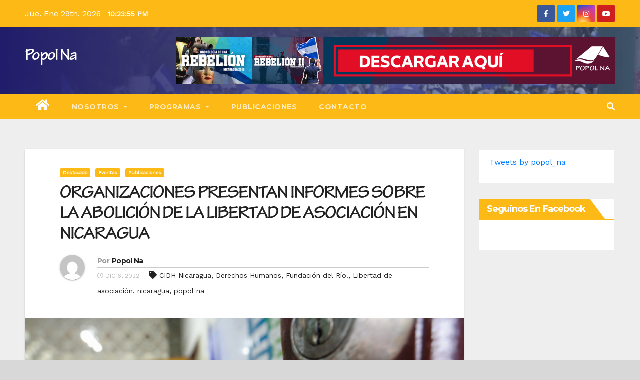

--- FILE ---
content_type: text/html; charset=UTF-8
request_url: https://popolna.org/organizaciones-presentan-informes-sobre-la-abolicion-de-la-libertad-de-asociacion-en-nicaragua/
body_size: 29181
content:
<!-- =========================
     Page Breadcrumb   
============================== -->
<!DOCTYPE html>
<html lang="es">
<head>
<meta charset="UTF-8">
<meta name="viewport" content="width=device-width, initial-scale=1">
<link rel="profile" href="http://gmpg.org/xfn/11">
<style type="text/css">/*==================== Top Bar color ====================*/
.mg-head-detail ul li ul li:hover {
	background: #fdba16;
}
.sidenav a:hover, .sidenav a:focus{
	color: #fdba16;
}
.mg-trhead .mg-head-detail .info-left li a , .mg-trhead .mg-head-detail li a i, .mg-trhead .mg-head-detail .info-right li a {
	color: #fff;
}
.mg-trhead .mg-head-detail li a i {
	color: #fdba16;
}
.mg-head-detail .info-left li span.time {
	background: #fdba16;
	color: #fff;
}
.mg-trhead .mg-head-detail .info-right li a i {
	color: #fdba16;
}
.mg-trhead.conte .mg-head-detail .mg-social li a, .mg-trhead.conte .mg-head-detail .mg-social li a i {
	color: #fff;
}
.mg-trhead.conte .mg-head-detail .mg-social li a:hover i, .mg-trhead.conte .mg-head-detail .mg-social li a i:hover {
	color: #fdba16;
}
.mg-headwidget .mg-head-detail {
	background: #fdba16;
}
.mg-head-detail .info-left li, .mg-headwidget .mg-head-detail .info-left li a , .mg-headwidget .mg-head-detail li a i, .mg-headwidget .mg-head-detail .info-right li a {
	color: #fff;
}
.mg-headwidget .mg-head-detail .info-right li a:hover, .mg-headwidget .mg-head-detail .info-right li a:focus {
	color: #fdba16;
}
.mg-headwidget .mg-head-detail li a i {
	color: #fff;
}
.mg-headwidget .mg-head-detail .info-right li a i {
	color: #fff;
}
.mg-headwidget .site-branding-text, .mg-headwidget .site-branding-text a, .site-title a, .site-description, .site-title a:hover {
	color: #fff;
}
.mg-headwidget .trans {
	background: rgba(0, 0, 0, 0.0);
}
.mg-headwidget.trans .mg-head-detail {
	background: rgba(0, 0, 0, 0.0);
	border-color: rgba(255, 255, 255, 0.1);
}
.mg-headwidget.trans .mg-head-detail .info-left li a , .mg-headwidget.trans .mg-head-detail li a i, .mg-headwidget.trans .mg-head-detail .info-right li a {
	color: #fff;
}
.mg-headwidget.trans .navbar-wp {
    background: rgba(0, 0, 0, 0.7);
}
.mg-headwidget.center .navbar-wp {
    background: #fdba16;
}
/*==================== center Top Bar color ====================*/
.header-center .mg-head-detail {
	background: #fff;
	border-color: rgba(230, 230, 230, 0.7);
}
.header-center .mg-head-detail .info-left li a , .header-center .mg-head-detail li a i, .header-center .mg-head-detail .info-right li a {
	color: #222;
}
.header-center .mg-head-detail li a i {
	color: #222;
}
.header-center .mg-head-detail .info-right li a i {
	color: #222;
}

.site-title a{color: #fff;}
/*==================== standard Top Bar color ====================*/
.mg-standard .mg-head-detail {
	background: #222;
}
.mg-standard .mg-head-detail .info-left li a , .mg-standard .mg-head-detail li a i, .mg-standard .mg-head-detail .info-right li a {
	color: #fff;
}
.mg-standard .mg-head-detail li a i {
	color: #fff;
}
.mg-standard .mg-head-detail .info-right li a i {
	color: #fff;
}
.mg-standard .mg-head-detail .info-right li a:hover i {
	color: #fdba16;
}
/*==================== standhead Top Bar color ====================*/
.mg-standhead .mg-head-detail {
	background: #fff;
}
.mg-standhead .mg-head-detail .info-left li, .mg-standhead .mg-head-detail .info-left li a {
	color: #fdba16;
}
.mg-standhead .btn-theme.quote {
    background: #f4f7fc;
    border-color: #f4f7fc;;
    color: #000;
}
/*=== navbar Header colors ===*/
.mg-headwidget .navbar-wp {
	background: #fdba16;
}
.mg-headwidget .navbar-header .navbar-brand {
	color: #222;
}
.header-widget .mg-header-box-icon i {
    color: #fdba16;
}
.header-widget .mg-header-box .mg-social li span.icon-soci a {
    color: #999;
}
.header-widget .mg-header-box .mg-social span.icon-soci:hover a, .header-widget .mg-header-box .mg-social span.icon-soci:focus a {
    color: #fdba16;
}
.mg-headwidget .navbar-wp .navbar-nav > li> a {
	color: rgba(255,255,255,0.71);
}
.mg-headwidget .navbar-wp .navbar-nav > li > a:hover, .mg-headwidget .navbar-wp .navbar-nav > li > a:focus, .mg-headwidget .navbar-wp .navbar-nav > .active > a, .mg-headwidget .navbar-wp .navbar-nav > .active > a:hover, .mg-headwidget .navbar-wp .navbar-nav > .active > a:focus {
	color: #fff;
	background: #fdba16;
}
.mg-headwidget .navbar-default .navbar-toggle .icon-bar {
    background-color: #fff;
}

.mg-headwidget.trans .mg-head-detail .mg-social i {
    color: #fff;
}
.mg-headwidget.trans .mg-header-box-info h4, .mg-headwidget.trans .mg-header-box-info p {
	color: #fff;
}
.mg-headwidget.light .mg-head-detail{
	background: #fff;
	border-color: #eee;
}
.mg-headwidget.light .info-left li {
	color: #848582;
}
.mg-headwidget.light .mg-nav-widget-area-back .inner {
	background: #fff;
}
/*==================== Theme Menu ====================*/
/*=== navbar Header colors ===*/
.mg-standard .navbar-wp {
	background: #fff;
}
.mg-standard .navbar-header .navbar-brand {
	color: #222;
}
.mg-standard .navbar-wp .navbar-nav > li > a {
	color: #222;
}
.mg-standard .navbar-wp .navbar-nav > li > a:hover, .mg-standard .navbar-wp .navbar-nav > li > a:focus, .mg-standard .navbar-wp .navbar-nav > .active > a, .mg-standard .navbar-wp .navbar-nav > .active > a:hover, .mg-standard .navbar-wp .navbar-nav > .active > a:focus {
	color: #fdba16;
}
/*=== navbar Header colors ===*/
.mg-standhead .navbar-wp {
	background: #fdba16;
}
.mg-standhead .navbar-header .navbar-brand {
	color: #222;
}
/*=== navbar hover colors ===*/
.mg-standhead .navbar-wp .navbar-nav > li > a {
	color: #fff;
}
.mg-standhead .navbar-wp .navbar-nav > li > a:hover, .mg-standhead .navbar-wp .navbar-nav > li > a:focus, .mg-standhead .navbar-wp .navbar-nav > .active > a, .mg-standhead .navbar-wp .navbar-nav > .active > a:hover, .mg-standhead .navbar-wp .navbar-nav > .active > a:focus {
	color: rgba(255,255,255,0.6);
}
.mg-standhead .navbar-wp .navbar-nav > .open > a, .mg-standhead .navbar-wp .navbar-nav > .open > a:hover, .mg-standhead .navbar-wp .navbar-nav > .open > a:focus {
	color: rgba(255,255,255,0.6);
	border-color: rgba(255,255,255,0.6);
}
.mg-standhead .navbar-default .navbar-toggle .icon-bar {
	background: #fff;
}
/*=== navbar transparent colors ===*/ 
.mg-trhead .navbar-wp {
	background: transparent;
}
.mg-trhead .navbar-header .navbar-brand {
	color: #fff;
}
/*=== navbar hover colors ===*/
.mg-trhead .navbar-wp .navbar-nav > li > a {
	color: #fff;
}
.mg-trhead .navbar-wp .navbar-nav > li > a:hover, .mg-trhead .navbar-wp .navbar-nav > li > a:focus, .mg-trhead .navbar-wp .navbar-nav > .active > a, .mg-trhead .navbar-wp .navbar-nav > .active > a:hover, .mg-trhead .navbar-wp .navbar-nav > .active > a:focus {
	color: #fdba16;
}
.mg-trhead .navbar-wp .navbar-nav > .open > a, .mg-trhead .navbar-wp .navbar-nav > .open > a:hover, .mg-trhead .navbar-wp .navbar-nav > .open > a:focus {
	color: #fdba16;
	border-color: #fdba16;
}
.mg-trhead .navbar-default .navbar-toggle .icon-bar {
	background: #fff;
}
/*=== navbar transparent contenar colors ===*/ 
.mg-trhead.conte .navbar-wp {
	background: rgba(0, 0, 0, 0.40);
}
.mg-trhead.conte .navbar-wp .navbar-nav > li > a {
	color: #fff;
}
.mg-trhead.conte .is-sticky .navbar-wp, .mg-trhead.conte .mg-main-nav {
	background: rgba(0, 0, 0, 0.0);
}
.mg-trhead.conte > .is-sticky .mg-main-nav {
	background: rgba(0, 0, 0, 0.65);
}
/*=== navbar center colors ===*/ 
.header-center .navbar-wp {
	background: #fff;
	border-color: rgba(230, 230, 230, 0.7);
}
.header-center .navbar-brand {
	color: #222;
}
.header-center .navbar-brand span.site-description {
	color: #8f9294;
}
.header-center .navbar-nav > li > a {
	color: #222;
}
.header-center .navbar-wp .navbar-nav > li > a:hover, .header-center .navbar-wp .navbar-nav > li > a:focus, .header-center .navbar-wp .navbar-nav > .active > a, .header-center .navbar-wp .navbar-nav > .active > a:hover, .header-center .navbar-wp .navbar-nav > .active > a:focus {
	color: #fdba16;
}
.header-center .navbar-wp .navbar-nav > .open > a, .header-center .navbar-wp .navbar-nav > .open > a:hover, .header-center .navbar-wp .navbar-nav > .open > a:focus {
	color: #fdba16;
	border-color: #fdba16;
}

/**Category Color **/
a.newsup-categories.category-color-1{background: #fdba16;}
a.newsup-categories.category-color-2{background: #feb236;}
a.newsup-categories.category-color-3{background: #622569;}
a.newsup-categories.category-color-4{background: #82b74b;}
/*=== navbar dropdown colors ===*/ 
.navbar-wp .dropdown-menu {
	background: #1f2024;
}
.navbar-wp .dropdown-menu > li > a {
	background: #1f2024;
	color: #fff;
}
.navbar-wp .dropdown-menu > .active > a, .navbar-wp .dropdown-menu > .active > a:hover, .navbar-wp .dropdown-menu > .active > a:focus {
	background: #fdba16;
	color: #fff;
}
.navbar-wp .dropdown-menu > li > a:hover {
	background: #fdba16;
}
.navbar-wp .navbar-nav > .disabled > a, .navbar-wp .navbar-nav > .disabled > a:hover, .navbar-wp .navbar-nav > .disabled > a:focus {
	color: #ccc;
}
.mg-search-box .searchinner .btn {
	background: #fdba16;
	border-color: #fdba16;
	color: #fff;
}
.mobilehomebtn {
    background: #fdba16;
}
.mobilehomebtn:hover, .mobilehomebtn:focus {
    background: #fff;
}
/*=== navbar drop down hover color ===*/
.navbar-base .navbar-nav > .open > a, .navbar-base .navbar-nav > .open > a:hover, .navbar-base .navbar-nav > .open > a:focus {
	color: #fff;
}
.navbar-base .navbar-nav > li > a.dropdown-form-toggle {
	color: #fff;
}
/*=== navbar toggle color ===*/ 
.navbar-default .navbar-toggle {
	color: #fff;
}
.navbar-wp .navbar-nav > li > a.dropdown-form-toggle {
	color: #fff;
}
.navbar-wp .navbar-toggle:hover, .navbar-wp .navbar-toggle:focus {
	background: rgba(0,0,0,0);
	color: #fff;
}
/*==================== Body & Global ====================*/
.wrapper {
	background: #eee;
}
body {
	color: #222;
}
.mg-heading h3, .mg-heading h3 a {
	color: #212121;
}
input:not([type]), input[type="email"], input[type="number"], input[type="password"], input[type="tel"], input[type="url"], input[type="text"], textarea {
	color: #9b9ea8;
	border-color: #eef3fb;
}
.form-control:hover, textarea:hover, input:not([type]):hover, input[type="email"]:hover, input[type="number"]:hover, input[type="password"]:hover, input[type="tel"]:hover, input[type="url"]:hover, input[type="text"]:hover, input:not([type]):focus, input[type="email"]:focus, input[type="number"]:focus, input[type="password"]:focus, input[type="tel"]:focus, input[type="url"]:focus, input[type="text"]:focus {
	border-color: #fdba16;
}
input[type="submit"], button {
	background: #fdba16;
	border-color: #fdba16;
	color: #fff;
}
input[type="submit"]:hover, button:hover,input[type="submit"]:focus, button:focus {
	background: #002954;
	border-color: #002954;
	color: #fff;
}
a {
	color: #fdba16;
}
a:hover, a:focus {
	color: #002954;
}
blockquote{
	background: #f5f5f5;
	border-color: #fdba16;
}
blockquote::before {
	color: #fdba16;
}
.mg-search-modal .mg-search .btn {
	background: #fdba16;
	color: #fff;
}
.mg-search-modal .mg-search .btn:hover {
	background: #002954;
}

.mg-blog-post .bottom h4, .mg-blog-post .bottom h4 a{color:#fff;}

.mg-blog-post .bottom h4, .mg-blog-post .bottom h4 a:hover{ color: #fdba16; }

.mg-blog-inner h4, .mg-blog-inner h4 a {
    color: #fff;
}
/*-- Alerts Styles --*/
.alert-success, .text-success {
	background-color: #2ac56c;
	color: #fff;
}
.alert-info, .text-info {
	background-color: #4593e3;
	color: #fff;
}
.alert-danger, .text-danger {
	background-color: #f06060;
	color: #fff;
}
.alert-warning, .text-warning {
	background-color: #fcd04b;
	color: #fff;
}
.progress-bar-success {
	background-color: #2ac56c;
	color: #fff;
}
.progress-bar-info {
	background-color: #4593e3;
	color: #fff;
}
.progress-bar-danger {
	background-color: #f06060;
	color: #fff;
}
.progress-bar-warning {
	background-color: #fcd04b;
	color: #fff;
}
.subscription-success {
	color: #2ac56c;
}
.subscription-error {
	color: #f06060;
} 
.mg-error-404 h1 i {
	color: #fdba16;
}
.grey-bg {
	background: #f4f7fc;
}
.owl-carousel .owl-controls .owl-buttons div:hover {
	background: #fdba16;
	border-color: #fdba16;
	color: #fff;
}
.owl-carousel .owl-controls .owl-buttons div:hover i {
	color: #fff;
}
.owl-carousel .owl-controls .owl-page span {
	border-color: #fff;
}
.owl-carousel .owl-controls .owl-page.active span {
	border-color: #fdba16;
}
.mg-social li a, .mg-social li span.icon-soci a {
	color: #fff !important;
}
.mg-widget-address li span.icon-addr i {
    color: #fdba16;
}
/*==================== Section & Module ====================*/
.mg-tpt-tag-area {
    background: #fff;
}
.mg-tpt-txnlst strong {
    color: #383b42;
}
.mg-tpt-txnlst ul li a {
    color: #fdba16;
    background: #f3eeee;
}
.mg-tpt-txnlst ul li a:hover, .mg-tpt-txnlst ul li a:focus {
    color: #fff;
    background: #fdba16;
}
.mg-latest-news .bn_title span{
  border-left-color: #fdba16;
  border-color: transparent transparent transparent #fdba16; 
}
.mg-latest-news .bn_title {
  background-color: #fdba16;
}
.mg-latest-news .mg-latest-news-slider a{
  color: #222;
}
.mg-latest-news .mg-latest-news-slider a::before {
    color: #fdba16;
}
.mg-latest-news .mg-latest-news-slider a span{
  color: #fdba16;
}
.trending-area .title {
    background: #fff;
}
.trending-area .img-small-post:before {
    background: rgba(0,0,0,0.3);
    color: #fff;
}
.trending-area .title h4::before {
    background: #fdba16;
}
.top-right-area .nav-tabs > li > a {
    border-color: #eee;
    color: #212121;
    background: #fff;
}
.top-right-area .nav-tabs > li.active > a, .top-right-area .nav-tabs > li.active > a:hover, .top-right-area .nav-tabs > li.active > a:focus {
    color: #212121;
    background-color: #fff;
    border-color: #eee;
    border-bottom-color: #fdba16;
}
.title_small_post h5 a {
	color: #212121;
}	
.title_small_post h5 a:hover {
	color: #fdba16;
}	
.mg-featured-slider{
  background-color: #FFF;
}
.mg-blog-inner h1, .mg-blog-inner h1 a {
  color: #fff;
}
.mg-blog-inner .mg-blog-date, .mg-blog-inner .mg-blog-meta i, .mg-blog-inner .mg-blog-meta a {
	color: #fff;
}
.mg-sec-title {
  border-color: #fdba16;
}
.mg-sec-title h4{
    background-color: #fdba16;
    color: #fff;
}
.mg-sec-title  h4::before {
    border-left-color: #fdba16;
    border-color: transparent transparent transparent #fdba16;
}
.mg-viewmr-btn{
  color: #fdba16;
}
.mg-posts-sec .small-post-content h5 a:hover, .featured_cat_slider a:hover{
  color: #fdba16;
}
.mg-posts-sec-inner .small-list-post li{
  background: #fff;
}
.small-list-post h5.title, .small-list-post h5.title a {
    color: #212121;
}
.mg-posts-sec-post{
  background: #fff;
}
.mg-posts-modul-6 .mg-sec-top-post .title a{
    color: #000;
}
.mg-post-box .title a { 
    color:#fff;
}
.mg-post-box .title a:hover { 
    color:#fdba16;
}
.gridslider .mg-blog-post .title a, .gridslider .small-list-post .mg-blog-post .title a{
	color: #212121;
}
.gridslider .mg-blog-post .title a:hover, .gridslider .small-list-post .mg-blog-post .title a:hover{
	color: #fdba16;
}
.mg-post-box .latest-meta { 
    color: #fff;
}
.mg-post-box .latest-meta .latest-date { 
    color:#f3f3f3;
}
.mg-post-box .latest-content { 
    color: #fff; 
}
.mg-post-bottom .mg-share-icons .mg-share span a{
	background-color: #CCD1D9;
  color: #fff;
}
.mg-post-bottom .mg-share-icons .mg-share span a:hover{
  background-color:#fdba16;
  color: #fff;
}
.mg-post-bottom .mg-share-icons .mg-share-toggle{
  background-color: #CCD1D9;
}
.mg-post-bottom .mg-share-icons .mg-share-toggle i{
  color: #fff;
}
.mg-post-bottom .mg-share-icons .mg-share-toggle:hover{
  background-color: #fdba16;
  color: #fff;
}
.mg-subscriber .overlay {
	background: #f3f3f3;
}
.nolist_crowsel {
    background: #fff;
}
.mg-no-list-area .mg-blog-post .mg-post-area .count {
    color: #fdba16;
    background: #fff;
}
.mg-no-list-area .mg-blog-post h3 a {
    color: #212121;
}
.mg-widget .mg-author .rounded-circle{
	border-color: #fdba16;
}

.navbar-wp .dropdown-menu > li > a:hover{color:#fff;}

.mg-breadcrumb-section .overlay {
	background: #fff;
}
/*==================== post ====================*/
.mg-blog-post .bottom h1, .mg-blog-post .bottom h1 a {
	color: #fff;
}
.mg-blog-post .bottom h1:hover, .mg-blog-post .bottom h1 a:hover, .mg-posts-modul-6 .mg-sec-top-post .title a:hover, .mg-blog-inner h1 a:hover {
	color: #fdba16;
}
.mg-blog-post-box .small {
	color: #222;
}
.mg-blog-post-box h1.title, .mg-blog-post-box h1.title a {
	color: #212121;
}
.mg-blog-post-box h1.title:hover, .mg-blog-post-box h1.title a:hover, .mg-blog-post-box h1.title:focus, .mg-blog-post-box h1.title a:focus {
	color: #fdba16;
}
.mg-blog-category {
}
.mg-blog-category a{
    color: #fff;
    background: #fdba16;
}
.mg-blog-category a:hover {
    color: #fff;
}
.mg-blog-meta {
    color: #bdbdbd;
}
.mg-blog-meta a {
	color: #bdbdbd;
}
.mg-blog-meta a:hover {
	color: #fdba16;
}
.mg-blog-meta i {
	color: #999;
}
.mg-blog-date {
	color: #bdbdbd;
}
.mg-blog-post.lg .mg-blog-meta i, .mg-blog-post.lg .mg-blog-meta a , .mg-blog-post.lg .mg-blog-meta span {
	color: #fff;
}
.post-form {
    color: #fff;
    background: #fdba16;
}
.mg-comments h4 {
	color: #212121;
}
.comments-area .comment-meta .comment-author img {
	border-color: #fdba16;
}
.comment-body .reply a {
    color: #fff;
    background: #fdba16;
}
.comment-body .reply a:hover, .comment-body .reply a:focus {
    color: #fff;
    background: #202f5b;
}
.comment-metadata .edit-link:before {
    color: #fdba16;
}
.mg-blog-author {
	background: #e8e8e8;
}
.mg-info-author-block {
	background: #fff;
	border-color: #eaeaea;
	color: #222;
}
.mg-info-author-block a {
	color: #212121;
}
.mg-info-author-block h4 {
	color: #333;
}
.mg-info-author-block h4 span {
	color: #999999;
}
.mg-info-author-block .mg-info-author-social li a {
	color: #fff;
}
.comment_section .comment-reply-link {
	background: #f0f0f0;
	color: #666;
	border-color: #f0f0f0;
}
.mg-comments a {
	color: #777;
}
.mg-comments h4 span {
	color: #999999;
}
.mg-comments .comment .media-body > p:last-child {
	border-color: #f0f0f0;
}
.mg-comments li .media-body > .small {
	color: #999;
}
.mg-comments li .media-body > p {
	border-color: #f0f0f0;
	color: #999;
}
.mg-comments .comment-list li {
	background: #fff;
	border-color: #eee;
}
/*==================== Sidebar ====================*/
.mg-sidebar .mg-widget {
	background: #fff;
	border-color: #eee;
}
.mg-wid-title {
	border-color: #fdba16;
}
.mg-sidebar .mg-widget h6 {
	background: #fdba16;
	color: #fff;
}
.mg-sidebar .mg-widget h6::before {
	border-left-color: #fdba16;
    border-color: transparent transparent transparent #fdba16;
}
.mg-sidebar .mg-widget ul li {
	border-color: #eee;
}
.mg-sidebar .mg-widget ul li a {
	color: #222;
}
.mg-sidebar .mg-widget ul li a:hover, .mg-sidebar .mg-widget ul li a:focus {
	color: #fdba16;
}
.mg-sidebar .mg-widget ul li .mg-blog-category a, .mg-sidebar .mg-widget ul li .mg-blog-category a:hover {
    color: #fff;
}
.mg-sidebar .mg-widget .mg-blog-post h3 a {
	color: #212121;
}
.mg-sidebar .mg-widget .mg-blog-post h3 a:hover {
	color: #fdba16;
}
.mg-sidebar .mg-widget.widget_search .btn {
	color: #fff;
	background: #fdba16;
}
.mg-sidebar .mg-widget.widget_search .btn:hover, .mg-sidebar .mg-widget.widget_search .btn:focus {
	background: #002954;
}
.mg-sidebar .mg-mailchimp-widget .btn {
	color: #fff;
	background: #fdba16;
}
.mg-sidebar .mg-mailchimp-widget .btn:hover, .mg-sidebar .mg-mailchimp-widget .btn:focus {
	background: #002954;
}
.mg-sidebar .mg-widget .mg-widget-tags a, .mg-sidebar .mg-widget .tagcloud a {
	background: #f3eeee;
	color: #fdba16;
	border-color: #f3eeee;
}
.mg-sidebar .mg-widget .mg-widget-tags a:hover, .mg-sidebar .mg-widget .tagcloud a:hover, .mg-sidebar .mg-widget .mg-widget-tags a:focus, .mg-sidebar .mg-widget .tagcloud a:focus {
	color: #fff;
	background: #fdba16;
	border-color: #fdba16;
}
.mg-sidebar .mg-widget .mg-social li span.icon-soci {
	color: #fdba16;
	border-color: #fdba16;
}
.mg-sidebar .mg-widget .mg-social li span.icon-soci:hover {
	color: #fff;
	background: #fdba16;
	border-color: #fdba16;
}
.mg-sidebar .mg-widget .mg-social li span.icon-soci:hover i {
	color: #fff;
}
.mg-sidebar .mg-widget .mg-twitter-feed li::before {
	color: #fdba16;
}
.mg-sidebar .mg-left-menu-widget ul li:hover, .mg-sidebar .mg-left-menu-widget ul li.active {
	background: #002954;
	color: #fff;
}
.mg-sidebar .mg-left-menu-widget ul li:hover a, .mg-sidebar .mg-left-menu-widget ul li.active a {
	color: #fff;
}
.mg-sidebar .mg-left-menu-widget ul li a {
	color: #212121;
}
/*==================== general ====================*/
h1, .h1, h2, .h2, h3, .h3, h4, .h4, h5, .h5, h6, .h6 {
	color: #212121;
}
.btn-theme, .more_btn, .more-link {
	background: #fdba16;
	color: #fff;
	border-color: #fdba16;
}
.btn-theme:hover, .btn-theme:focus, .more_btn:hover, .more_btn:focus, .more-link:hover, .more-link:focus {
	color: #fff;
	opacity: 0.8;
}
.btn-theme-two {
	color: #fff;
	border-color: #fff;
	background: rgba(0,0,0,0);
}
.btn-theme-two:hover, .btn-theme-two:focus {
	background: #fdba16;
	color: #fff;
	border-color: #fdba16;
}
.btn-theme-three {
	color: #3b3e79;
	border-color: #e9f3ed;
	background: rgba(0,0,0,0);
}
.btn-theme-three:hover, .btn-theme-three:focus {
	background: #fdba16;
	color: #fff;
	border-color: #fdba16;
}
.btn-blog:hover, .btn-blog:focus {
	background: #fdba16;
	color: #fff;
	border-color: #fdba16;
}
/*==================== pagination color ====================*/
.navigation.pagination .nav-links .page-numbers, .navigation.pagination .nav-links a {
	background: #fff;
	color: #999;
}
.navigation.pagination .nav-links .page-numbers:hover, .navigation.pagination .nav-links .page-numbers:focus, .navigation.pagination .nav-links .page-numbers.current, .navigation.pagination .nav-links .page-numbers.current:hover,  .navigation.pagination .nav-links .page-numbers.current:focus {
	border-color: #fdba16;
	background: #fdba16;
	color: #fff;
}
.pagination > .active > a, .pagination > .active > span, .pagination > .active > a:hover, .pagination > .active > span:hover, .pagination > .active > a:focus, .pagination > .active > span:focus {
    border-color: #fdba16;
	background: #fdba16;
	color: #fff;
}
.nav-next a, .nav-previous a {
	color: #000;
}
.nav-next a:hover, .nav-next a:focus, .nav-previous a:hover, .nav-previous a:focus {
	color: #fdba16;
}
/*==================== typo ====================*/
.mg-breadcrumb-title h1 {
	color: #222;
}
.mg-page-breadcrumb > li a {
	color: #222;
}
.mg-page-breadcrumb > li a:hover, .mg-page-breadcrumb > li a:focus {
	color: #fdba16;
}
.mg-page-breadcrumb > li + li:before {
	color: #222;
}
/*==================== blog ====================*/
.mg-comments .mg-reply:hover, .mg-comments .mg-reply:focus {
	color: #fff;
	background: #fdba16;
	border-color: #fdba16;
}
.mg-heading-bor-bt h5 {
	color: #212121;
}
/*==================== footer background ====================*/
footer .overlay {
	background: #121026;
}
footer .mg-footer-top-area h6 {
	color: #fff;
}
footer .mg-widget h6, footer .mg_contact_widget .mg-widget h6 {
	color: #fff;
}
footer .mg-widget ul li {
	color: #fff;
	border-color: #242425;
}
footer .mg-widget ul li a {
	color: #fff;
}
footer .mg-widget ul li a:hover, footer .mg-widget ul li a:focus {
	color: #fdba16;
}
footer .mg-widget .mg-widget-address li {
	color: #fff;
}
footer .mg-widget .mg-opening-hours li {
	color: #fff;
}
footer .mg-blog-post h3, footer .mg-blog-post h3 a {
	color: #fff;
}
footer .mg-blog-post h3 a:hover{
	color: #fdba16;
}
footer .mg-widget .mg-widget-address li span.icon-addr i {
	color: #fff;
}
footer .mg-blog-post span {
	color: #fff;
}
footer .mg-widget .mg-twitter-feed li a {
	color: #aaaed1;
}
footer .mg-widget .calendar_wrap table thead th,footer .mg-widget .calendar_wrap table tbody td,footer .mg-widget .calendar_wrap table caption {
	border-color: #777;
	color: #fff;
}
footer .mg-social li span.icon-soci a {
    color: #fff;
}
.facebook{
	background: #3b5998;
} 
.twitter{
	background: #1da1f2;
}
.linkedin{
	background: #cd201f;
}
.instagram{
	background: radial-gradient(circle farthest-corner at 32% 106%,#ffe17d 0,#ffcd69 10%,#fa9137 28%,#eb4141 42%,transparent 82%),linear-gradient(135deg,#234bd7 12%,#c33cbe 58%);
}
.youtube{
	background: #cd201f;
}
.pinterest {
	background: #bd081c;
}
.telegram {
    background: #0088cc;
}
.vimeo {
	background: #44bbff;
}
.dribbble {
	background: #ea4c89;
}
.skype {
	background: #0078ca;
}
footer .mg-footer-copyright {
	background: #090818;
}
footer .mg-footer-copyright p, footer .mg-footer-copyright a {
	color: #aaaed1;
}
footer .mg-footer-copyright a:hover, footer .mg-footer-copyright a:focus {
	color: #fff;
}
footer .mg-widget p {
	color: #fff;
}
footer .mg-widget.widget_search .btn {
	color: #fff;
	background: #fdba16;
	border-color: #fdba16;
}
footer .mg-widget.widget_search .btn:hover, footer .mg-widget.widget_search .btn:focus {
	background: #002954;
	border-color: #002954;
}
footer .mg-widget .mg-widget-tags a, footer .mg-widget .tagcloud a {
	background: #fff;
    color: #fdba16;
    border-color: #fff;
}
footer .mg-widget .mg-widget-tags a:hover, footer .mg-widget .tagcloud a:hover, footer .mg-widget .mg-widget-tags a:focus, footer .mg-widget .tagcloud a:focus {
	color: #fff;
	background: #fdba16;
	border-color: #fdba16;
}
.ta_upscr {
	background: #fdba16;
	border-color: #fdba16;
	color: #fff !important;
}
.ta_upscr:hover, .ta_upscr:focus {
	color: #fff;
}
/*form-control*/
.form-group label {
    color: #515151;
}
.form-control {
	border-color: #eef3fb;
}
.form-control:focus {
	border-color: #fdba16;
}
.form-group label::before {
    background-color: #dddddd;
}
.form-group label::after {
	background-color: #fdba16;
}


/*Responsive*/ 
@media (max-width: 992px) {
.mg-trhead {
	background: rgba(0,12,28,0.8);
}
}
@media screen and (min-width: 240px) and (max-width: 767px) {
.mg-trhead.conte .navbar-wp .navbar-nav > li > a {
    color: #fff;
    background: #000;
}
}
.woocommerce-page .products h3 {
	color: #333;
}
.woocommerce div.product .woocommerce-tabs .panel h2 {
	color: #333;
}
.related.products h2 {
	color: #333;
}
.woocommerce nav.woocommerce-pagination ul li a {
	color: #333;
}
.woocommerce nav .woocommerce-pagination ul li span {
	color: #333;
}
.woocommerce nav.woocommerce-pagination ul li a {
	border-color: #ddd;
}
.woocommerce nav .woocommerce-pagination ul li span {
	border-color: #ddd;
}

/*----woocommerce----*/ 
.woocommerce-cart table.cart td.actions .coupon .input-text {
	border-color: #ebebeb;
}
/*-theme-background-*/ 
.woocommerce nav.woocommerce-pagination ul li a:focus, .woocommerce nav.woocommerce-pagination ul li a:hover, .woocommerce nav.woocommerce-pagination ul li span.current, .woocommerce #respond input#submit, .woocommerce a.button.alt, .woocommerce button.button.alt, .woocommerce input.button.alt, .woocommerce .cart .button, .woocommerce .cart input.button, .woocommerce a.button, .woocommerce button.button, .woocommerce-page .products a.button, .woocommerce #respond input#submit, .woocommerce a.button, .woocommerce button.button, .woocommerce input.button, .woocommerce #respond input#submit.alt.disabled, .woocommerce #respond input#submit.alt.disabled:hover, .woocommerce #respond input#submit.alt:disabled, .woocommerce #respond input#submit.alt:disabled:hover, .woocommerce #respond input#submit.alt[disabled]:disabled, .woocommerce #respond input#submit.alt[disabled]:disabled:hover, .woocommerce a.button.alt.disabled, .woocommerce a.button.alt.disabled:hover, .woocommerce a.button.alt:disabled, .woocommerce a.button.alt:disabled:hover, .woocommerce a.button.alt[disabled]:disabled, .woocommerce a.button.alt[disabled]:disabled:hover, .woocommerce button.button.alt.disabled, .woocommerce button.button.alt.disabled:hover, .woocommerce button.button.alt:disabled, .woocommerce button.button.alt:disabled:hover, .woocommerce button.button.alt[disabled]:disabled, .woocommerce button.button.alt[disabled]:disabled:hover, .woocommerce input.button.alt.disabled, .woocommerce input.button.alt.disabled:hover, .woocommerce input.button.alt:disabled, .woocommerce input.button.alt:disabled:hover, .woocommerce input.button.alt[disabled]:disabled, .woocommerce input.button.alt[disabled]:disabled:hover {
	background: #fdba16;
}
.woocommerce nav.woocommerce-pagination ul li a, .woocommerce nav.woocommerce-pagination ul li span {
	background: #ebe9eb;
	color: #999;
}
/*-theme-color-*/ 
.woocommerce a, .woocommerce #respond input#submit, .woocommerce a.button.alt, .woocommerce button.button.alt, .woocommerce input.button.alt, .woocommerce-page .products .added_to_cart, .woocommerce div.product .woocommerce-tabs ul.tabs li.active, .woocommerce div.product .woocommerce-tabs ul.tabs li.active {
	color: #fdba16;
}
/*-theme-border-color-*/ 
.woocommerce-cart table.cart td.actions .coupon .input-text:hover, .woocommerce-cart table.cart td.actions .coupon .input-text:focus, .woocommerce div.product .woocommerce-tabs ul.tabs li.active, .woocommerce nav .woocommerce-pagination ul li a:focus, .woocommerce nav .woocommerce-pagination ul li a:hover, .woocommerce nav.woocommerce-pagination ul li span.current, .woocommerce nav.woocommerce-pagination ul li a:focus, .woocommerce nav.woocommerce-pagination ul li a:hover, .woocommerce nav.woocommerce-pagination ul li span.current {
	border-color: #fdba16;
}

/*-theme-secondary-background-*/ 
.woocommerce #review_form #respond .form-submit input:hover, .woocommerce-page .products a.button:hover, .woocommerce .cart .button:hover, .woocommerce .cart input.button:hover, .woocommerce #respond input#submit.alt:hover, .woocommerce a.button.alt:hover, .woocommerce button.button.alt:hover, .woocommerce input.button.alt:hover, .woocommerce #respond input#submit:hover, .woocommerce #respond input#submit:focus, .woocommerce a.button:hover, .woocommerce a.button:focus, .woocommerce button.button:hover, .woocommerce button.button:focus, .woocommerce input.button:hover, .woocommerce input.button:focus {
	background: #002954;
}
/*-theme-secondary-color-*/ 
.woocommerce div.product .woocommerce-tabs ul.tabs li a {
	color: #161c28;
}
/*-theme-color-white-*/ 
.woocommerce-page .woocommerce .woocommerce-info a, .woocommerce-page .woocommerce .woocommerce-info:before, .woocommerce-page .woocommerce-message, .woocommerce-page .woocommerce-message a, .woocommerce-page .woocommerce-message a:hover, .woocommerce-page .woocommerce-message a:focus, .woocommerce .woocommerce-message::before, .woocommerce-page .woocommerce-error, .woocommerce-page .woocommerce-error a, .woocommerce-page .woocommerce .woocommerce-error:before, .woocommerce-page .woocommerce-info, .woocommerce-page .woocommerce-info a, .woocommerce-page .woocommerce-info:before, .woocommerce-page .woocommerce .woocommerce-info, .woocommerce-cart .wc-proceed-to-checkout a .checkout-button, .woocommerce .cart .button, .woocommerce .cart input.button, .woocommerce a.button, .woocommerce button.button, .woocommerce #respond input#submit, .woocommerce a.button.alt, .woocommerce button.button.alt, .woocommerce input.button.alt, .woocommerce nav .woocommerce-pagination ul li a:focus, .woocommerce nav.woocommerce-pagination ul li a:hover, .woocommerce nav.woocommerce-pagination ul li span.current, .woocommerce #respond input#submit, .woocommerce a.button, .woocommerce button.button, .woocommerce input.button, .woocommerce-page .products a.button, .woocommerce #respond input#submit:hover, .woocommerce #respond input#submit:focus, .woocommerce a.button:hover, .woocommerce a.button:focus, .woocommerce button.button:hover, .woocommerce button.button:focus, .woocommerce input.button:hover, .woocommerce input.button:focus {
	color: #fff;
}

.woocommerce .products span.onsale, .woocommerce span.onsale {
	background: #fdba16;
}

.woocommerce-page .products a .price, .woocommerce ul.products li.product .price, .woocommerce div.product p.price, .woocommerce div.product span.price {
	color: #000;
}
.woocommerce-page .products a .price ins {
	color: #e96656;
}
.woocommerce-page .products .star-rating, .woocommerce-page .star-rating span, .woocommerce-page .stars span a {
	color: #ffc107;
}

/*woocommerce-messages*/
.woocommerce-page .woocommerce-message {
	background: #2ac56c;
}
.woocommerce-page .woocommerce-message a {
	background-color: #fdba16;
}
.woocommerce-page .woocommerce-message a:hover, .woocommerce-page .woocommerce-message a:focus {
	background-color: #388e3c;
}
.woocommerce-page .woocommerce-error {
	background: #ff5252;
}
.woocommerce-page .woocommerce-error a {
	background-color: #F47565;
}
.woocommerce-page .woocommerce-info {
	background: #4593e3;
}
.woocommerce-page .woocommerce-info a {
	background-color: #5fb8dd;
}
.woocommerce-page .woocommerce .woocommerce-info {
	background: rgb(58, 176, 226);
}

/*woocommerce-Price-Slider*/ 
.woocommerce .widget_price_filter .ui-slider .ui-slider-range {
	background: #fdba16;
}
.woocommerce .widget_price_filter .ui-slider .ui-slider-handle {
	background: #fdba16;
}
.woocommerce-page .woocommerce-ordering select {
	color: #A0A0A0;
}
/*woocommerce-price-filter*/
.woocommerce .widget_price_filter .price_slider_wrapper .ui-widget-content {
	background: #1a2128;
}
/*woocommerce-form*/
.woocommerce form .form-row input.input-text, .woocommerce form .form-row textarea {
	border-color: #ccc;
	color: #999;
}
.woocommerce form .form-row label { 
	color: #222;
}

.title_small_post a {color: #000;}

.title_small_post a:hover{ color: #fdba16; }.cpt-widget-wrapper .cpt-tab {
    background: #fff;
}
.cpt-widget-wrapper .cpt-tab li .cpt-current-item {
    border-bottom-color: #1151d3 !important;
    color: #1151d3;
}
.cpt-widget-wrapper .cpt-tab li a {
	color: #000;
}
.cpt-widget-wrapper .cpt-content-wrapper {
   background: #fff;
 }

.cpt-widget-wrapper .cpt-tab {
    background: #fff;
}
.cpt-widget-wrapper .cpt-tab li .cpt-current-item {
    border-bottom-color: #fdba16 !important;
    color: #fdba16;
}
.cpt-widget-wrapper .cpt-tab li a {
	color: #000;
}
.cpt-widget-wrapper .cpt-content-wrapper {
   background: #fff;
 }

 .single-nav-links a, .single-nav-links span {
	background: #fff;
	color: #999;
}
.single-nav-links a.current, .single-nav-links span.current, .single-nav-links a:hover, .single-nav-links span:hover{
	background: #fdba16;
	color: #fff;
}
</style>
<meta name='robots' content='index, follow, max-image-preview:large, max-snippet:-1, max-video-preview:-1' />
<script type="text/javascript">var baseurl = "https://popolna.org";var adminurl = "https://popolna.org/wp-admin/";</script>
	<!-- This site is optimized with the Yoast SEO plugin v17.5 - https://yoast.com/wordpress/plugins/seo/ -->
	<title>ORGANIZACIONES PRESENTAN INFORMES SOBRE LA ABOLICIÓN DE LA LIBERTAD DE ASOCIACIÓN EN NICARAGUA - Popol Na</title>
	<meta name="description" content="Red Local, Plataforma Nicaragüense de Redes de ONG, Popol Na, Fundación del Río y Colectivo de Derechos Humanos Nicaragua Nunca +, presentan “Expediente ONG Nicaragua”, un conjunto de tres informes complementarios entre sí que abordan la crudeza de la abolición de la Libertad de Asociación en Nicaragua." />
	<link rel="canonical" href="https://popolna.org/organizaciones-presentan-informes-sobre-la-abolicion-de-la-libertad-de-asociacion-en-nicaragua/" />
	<meta property="og:locale" content="es_ES" />
	<meta property="og:type" content="article" />
	<meta property="og:title" content="ORGANIZACIONES PRESENTAN INFORMES SOBRE LA ABOLICIÓN DE LA LIBERTAD DE ASOCIACIÓN EN NICARAGUA - Popol Na" />
	<meta property="og:description" content="Red Local, Plataforma Nicaragüense de Redes de ONG, Popol Na, Fundación del Río y Colectivo de Derechos Humanos Nicaragua Nunca +, presentan “Expediente ONG Nicaragua”, un conjunto de tres informes complementarios entre sí que abordan la crudeza de la abolición de la Libertad de Asociación en Nicaragua." />
	<meta property="og:url" content="https://popolna.org/organizaciones-presentan-informes-sobre-la-abolicion-de-la-libertad-de-asociacion-en-nicaragua/" />
	<meta property="og:site_name" content="Popol Na" />
	<meta property="article:publisher" content="https://www.facebook.com/POPOLNA" />
	<meta property="article:published_time" content="2022-12-06T18:11:07+00:00" />
	<meta property="article:modified_time" content="2022-12-06T23:08:45+00:00" />
	<meta property="og:image" content="https://popolna.org/wp-content/uploads/2022/12/Diseno-sin-titulo-3-1024x724.png" />
	<meta property="og:image:width" content="1024" />
	<meta property="og:image:height" content="724" />
	<meta name="twitter:card" content="summary" />
	<script type="application/ld+json" class="yoast-schema-graph">{"@context":"https://schema.org","@graph":[{"@type":"WebSite","@id":"https://popolna.org/#website","url":"https://popolna.org/","name":"Popol Na","description":"","potentialAction":[{"@type":"SearchAction","target":{"@type":"EntryPoint","urlTemplate":"https://popolna.org/?s={search_term_string}"},"query-input":"required name=search_term_string"}],"inLanguage":"es"},{"@type":"ImageObject","@id":"https://popolna.org/organizaciones-presentan-informes-sobre-la-abolicion-de-la-libertad-de-asociacion-en-nicaragua/#primaryimage","inLanguage":"es","url":"https://popolna.org/wp-content/uploads/2022/12/Diseno-sin-titulo-3.png","contentUrl":"https://popolna.org/wp-content/uploads/2022/12/Diseno-sin-titulo-3.png","width":2000,"height":1414},{"@type":"WebPage","@id":"https://popolna.org/organizaciones-presentan-informes-sobre-la-abolicion-de-la-libertad-de-asociacion-en-nicaragua/#webpage","url":"https://popolna.org/organizaciones-presentan-informes-sobre-la-abolicion-de-la-libertad-de-asociacion-en-nicaragua/","name":"ORGANIZACIONES PRESENTAN INFORMES SOBRE LA ABOLICI\u00d3N DE LA LIBERTAD DE ASOCIACI\u00d3N EN NICARAGUA - Popol Na","isPartOf":{"@id":"https://popolna.org/#website"},"primaryImageOfPage":{"@id":"https://popolna.org/organizaciones-presentan-informes-sobre-la-abolicion-de-la-libertad-de-asociacion-en-nicaragua/#primaryimage"},"datePublished":"2022-12-06T18:11:07+00:00","dateModified":"2022-12-06T23:08:45+00:00","author":{"@id":"https://popolna.org/#/schema/person/6e3e9f3ceabfc73b31df6b6570a70402"},"description":"Red Local, Plataforma Nicarag\u00fcense de Redes de ONG, Popol Na, Fundaci\u00f3n del R\u00edo y Colectivo de Derechos Humanos Nicaragua Nunca +, presentan \u201cExpediente ONG Nicaragua\u201d, un conjunto de tres informes complementarios entre s\u00ed que abordan la crudeza de la abolici\u00f3n de la Libertad de Asociaci\u00f3n en Nicaragua.","breadcrumb":{"@id":"https://popolna.org/organizaciones-presentan-informes-sobre-la-abolicion-de-la-libertad-de-asociacion-en-nicaragua/#breadcrumb"},"inLanguage":"es","potentialAction":[{"@type":"ReadAction","target":["https://popolna.org/organizaciones-presentan-informes-sobre-la-abolicion-de-la-libertad-de-asociacion-en-nicaragua/"]}]},{"@type":"BreadcrumbList","@id":"https://popolna.org/organizaciones-presentan-informes-sobre-la-abolicion-de-la-libertad-de-asociacion-en-nicaragua/#breadcrumb","itemListElement":[{"@type":"ListItem","position":1,"name":"Portada","item":"https://popolna.org/"},{"@type":"ListItem","position":2,"name":"POPOL NOTICIAS","item":"https://popolna.org/noticias/"},{"@type":"ListItem","position":3,"name":"ORGANIZACIONES PRESENTAN INFORMES SOBRE LA ABOLICI\u00d3N DE LA LIBERTAD DE ASOCIACI\u00d3N EN NICARAGUA"}]},{"@type":"Person","@id":"https://popolna.org/#/schema/person/6e3e9f3ceabfc73b31df6b6570a70402","name":"Popol Na","image":{"@type":"ImageObject","@id":"https://popolna.org/#personlogo","inLanguage":"es","url":"https://secure.gravatar.com/avatar/a788b272e9d182f94f6e06f2c05f4b39?s=96&d=mm&r=g","contentUrl":"https://secure.gravatar.com/avatar/a788b272e9d182f94f6e06f2c05f4b39?s=96&d=mm&r=g","caption":"Popol Na"},"url":"https://popolna.org/author/comunicapopol/"}]}</script>
	<!-- / Yoast SEO plugin. -->


<link rel='dns-prefetch' href='//www.google.com' />
<link rel='dns-prefetch' href='//ajax.googleapis.com' />
<link rel='dns-prefetch' href='//fonts.googleapis.com' />
<link rel='dns-prefetch' href='//s.w.org' />
<link rel="alternate" type="application/rss+xml" title="Popol Na &raquo; Feed" href="https://popolna.org/feed/" />
<link rel="alternate" type="application/rss+xml" title="Popol Na &raquo; Feed de los comentarios" href="https://popolna.org/comments/feed/" />
<link rel="alternate" type="text/calendar" title="Popol Na &raquo; iCal Feed" href="https://popolna.org/events/?ical=1" />
<link rel="alternate" type="application/rss+xml" title="Popol Na &raquo; Comentario ORGANIZACIONES PRESENTAN INFORMES SOBRE LA ABOLICIÓN DE LA LIBERTAD DE ASOCIACIÓN EN NICARAGUA del feed" href="https://popolna.org/organizaciones-presentan-informes-sobre-la-abolicion-de-la-libertad-de-asociacion-en-nicaragua/feed/" />
		<script type="text/javascript">
			window._wpemojiSettings = {"baseUrl":"https:\/\/s.w.org\/images\/core\/emoji\/13.1.0\/72x72\/","ext":".png","svgUrl":"https:\/\/s.w.org\/images\/core\/emoji\/13.1.0\/svg\/","svgExt":".svg","source":{"concatemoji":"https:\/\/popolna.org\/wp-includes\/js\/wp-emoji-release.min.js?ver=199e08016c0224223b78a364324b6bea"}};
			!function(e,a,t){var n,r,o,i=a.createElement("canvas"),p=i.getContext&&i.getContext("2d");function s(e,t){var a=String.fromCharCode;p.clearRect(0,0,i.width,i.height),p.fillText(a.apply(this,e),0,0);e=i.toDataURL();return p.clearRect(0,0,i.width,i.height),p.fillText(a.apply(this,t),0,0),e===i.toDataURL()}function c(e){var t=a.createElement("script");t.src=e,t.defer=t.type="text/javascript",a.getElementsByTagName("head")[0].appendChild(t)}for(o=Array("flag","emoji"),t.supports={everything:!0,everythingExceptFlag:!0},r=0;r<o.length;r++)t.supports[o[r]]=function(e){if(!p||!p.fillText)return!1;switch(p.textBaseline="top",p.font="600 32px Arial",e){case"flag":return s([127987,65039,8205,9895,65039],[127987,65039,8203,9895,65039])?!1:!s([55356,56826,55356,56819],[55356,56826,8203,55356,56819])&&!s([55356,57332,56128,56423,56128,56418,56128,56421,56128,56430,56128,56423,56128,56447],[55356,57332,8203,56128,56423,8203,56128,56418,8203,56128,56421,8203,56128,56430,8203,56128,56423,8203,56128,56447]);case"emoji":return!s([10084,65039,8205,55357,56613],[10084,65039,8203,55357,56613])}return!1}(o[r]),t.supports.everything=t.supports.everything&&t.supports[o[r]],"flag"!==o[r]&&(t.supports.everythingExceptFlag=t.supports.everythingExceptFlag&&t.supports[o[r]]);t.supports.everythingExceptFlag=t.supports.everythingExceptFlag&&!t.supports.flag,t.DOMReady=!1,t.readyCallback=function(){t.DOMReady=!0},t.supports.everything||(n=function(){t.readyCallback()},a.addEventListener?(a.addEventListener("DOMContentLoaded",n,!1),e.addEventListener("load",n,!1)):(e.attachEvent("onload",n),a.attachEvent("onreadystatechange",function(){"complete"===a.readyState&&t.readyCallback()})),(n=t.source||{}).concatemoji?c(n.concatemoji):n.wpemoji&&n.twemoji&&(c(n.twemoji),c(n.wpemoji)))}(window,document,window._wpemojiSettings);
		</script>
		<style type="text/css">
img.wp-smiley,
img.emoji {
	display: inline !important;
	border: none !important;
	box-shadow: none !important;
	height: 1em !important;
	width: 1em !important;
	margin: 0 .07em !important;
	vertical-align: -0.1em !important;
	background: none !important;
	padding: 0 !important;
}
</style>
	<link rel='stylesheet' id='wp-publication-archive-frontend-css'  href='https://popolna.org/wp-content/plugins/wp-publication-archive/includes/front-end.css?ver=3' type='text/css' media='all' />
<link rel='stylesheet' id='wp-block-library-css'  href='https://popolna.org/wp-includes/css/dist/block-library/style.min.css?ver=199e08016c0224223b78a364324b6bea' type='text/css' media='all' />
<style id='wp-block-library-inline-css' type='text/css'>
.has-text-align-justify{text-align:justify;}
</style>
<link rel='stylesheet' id='mediaelement-css'  href='https://popolna.org/wp-includes/js/mediaelement/mediaelementplayer-legacy.min.css?ver=4.2.16' type='text/css' media='all' />
<link rel='stylesheet' id='wp-mediaelement-css'  href='https://popolna.org/wp-includes/js/mediaelement/wp-mediaelement.min.css?ver=199e08016c0224223b78a364324b6bea' type='text/css' media='all' />
<link rel='stylesheet' id='contact-form-7-css'  href='https://popolna.org/wp-content/plugins/contact-form-7/includes/css/styles.css?ver=5.5.2' type='text/css' media='all' />
<link rel='stylesheet' id='videogallery_css-css'  href='https://popolna.org/wp-content/plugins/contus-video-gallery/css/style.min.css?ver=199e08016c0224223b78a364324b6bea' type='text/css' media='all' />
<link rel='stylesheet' id='ccf-jquery-ui-css'  href='//ajax.googleapis.com/ajax/libs/jqueryui/1.8.2/themes/smoothness/jquery-ui.css?ver=199e08016c0224223b78a364324b6bea' type='text/css' media='all' />
<link rel='stylesheet' id='ccf-form-css'  href='https://popolna.org/wp-content/plugins/custom-contact-forms/assets/build/css/form.min.css?ver=7.8.5' type='text/css' media='all' />
<link rel='stylesheet' id='paged-post-style-css'  href='https://popolna.org/wp-content/plugins/paged-post-slider/paged-post.css?ver=199e08016c0224223b78a364324b6bea' type='text/css' media='all' />
<link rel='stylesheet' id='uaf_client_css-css'  href='https://popolna.org/wp-content/uploads/useanyfont/uaf.css?ver=1636828715' type='text/css' media='all' />
<link rel='stylesheet' id='dlm-frontend-css'  href='https://popolna.org/wp-content/plugins/download-monitor/assets/css/frontend.css?ver=199e08016c0224223b78a364324b6bea' type='text/css' media='all' />
<link rel='stylesheet' id='thsp-sticky-header-plugin-styles-css'  href='https://popolna.org/wp-content/plugins/sticky-header/css/public.css?ver=1.0.0' type='text/css' media='all' />
<link rel='stylesheet' id='newsup-fonts-css'  href='//fonts.googleapis.com/css?family=Montserrat%3A400%2C500%2C700%2C800%7CWork%2BSans%26display%3Dswap&#038;subset=latin%2Clatin-ext' type='text/css' media='all' />
<link rel='stylesheet' id='newsup-google-fonts-css'  href='//fonts.googleapis.com/css?family=ABeeZee%7CAbel%7CAbril+Fatface%7CAclonica%7CAcme%7CActor%7CAdamina%7CAdvent+Pro%7CAguafina+Script%7CAkronim%7CAladin%7CAldrich%7CAlef%7CAlegreya%7CAlegreya+SC%7CAlegreya+Sans%7CAlegreya+Sans+SC%7CAlex+Brush%7CAlfa+Slab+One%7CAlice%7CAlike%7CAlike+Angular%7CAllan%7CAllerta%7CAllerta+Stencil%7CAllura%7CAlmendra%7CAlmendra+Display%7CAlmendra+SC%7CAmarante%7CAmaranth%7CAmatic+SC%7CAmatica+SC%7CAmethysta%7CAmiko%7CAmiri%7CAmita%7CAnaheim%7CAndada%7CAndika%7CAngkor%7CAnnie+Use+Your+Telescope%7CAnonymous+Pro%7CAntic%7CAntic+Didone%7CAntic+Slab%7CAnton%7CArapey%7CArbutus%7CArbutus+Slab%7CArchitects+Daughter%7CArchivo+Black%7CArchivo+Narrow%7CAref+Ruqaa%7CArima+Madurai%7CArimo%7CArizonia%7CArmata%7CArtifika%7CArvo%7CArya%7CAsap%7CAsar%7CAsset%7CAssistant%7CAstloch%7CAsul%7CAthiti%7CAtma%7CAtomic+Age%7CAubrey%7CAudiowide%7CAutour+One%7CAverage%7CAverage+Sans%7CAveria+Gruesa+Libre%7CAveria+Libre%7CAveria+Sans+Libre%7CAveria+Serif+Libre%7CBad+Script%7CBaloo%7CBaloo+Bhai%7CBaloo+Da%7CBaloo+Thambi%7CBalthazar%7CBangers%7CBasic%7CBattambang%7CBaumans%7CBayon%7CBelgrano%7CBelleza%7CBenchNine%7CBentham%7CBerkshire+Swash%7CBevan%7CBigelow+Rules%7CBigshot+One%7CBilbo%7CBilbo+Swash+Caps%7CBioRhyme%7CBioRhyme+Expanded%7CBiryani%7CBitter%7CBlack+Ops+One%7CBokor%7CBonbon%7CBoogaloo%7CBowlby+One%7CBowlby+One+SC%7CBrawler%7CBree+Serif%7CBubblegum+Sans%7CBubbler+One%7CBuda%7CBuenard%7CBungee%7CBungee+Hairline%7CBungee+Inline%7CBungee+Outline%7CBungee+Shade%7CButcherman%7CButterfly+Kids%7CCabin%7CCabin+Condensed%7CCabin+Sketch%7CCaesar+Dressing%7CCagliostro%7CCairo%7CCalligraffitti%7CCambay%7CCambo%7CCandal%7CCantarell%7CCantata+One%7CCantora+One%7CCapriola%7CCardo%7CCarme%7CCarrois+Gothic%7CCarrois+Gothic+SC%7CCarter+One%7CCatamaran%7CCaudex%7CCaveat%7CCaveat+Brush%7CCedarville+Cursive%7CCeviche+One%7CChanga%7CChanga+One%7CChango%7CChathura%7CChau+Philomene+One%7CChela+One%7CChelsea+Market%7CChenla%7CCherry+Cream+Soda%7CCherry+Swash%7CChewy%7CChicle%7CChivo%7CChonburi%7CCinzel%7CCinzel+Decorative%7CClicker+Script%7CCoda%7CCoda+Caption%7CCodystar%7CCoiny%7CCombo%7CComfortaa%7CComing+Soon%7CConcert+One%7CCondiment%7CContent%7CContrail+One%7CConvergence%7CCookie%7CCopse%7CCorben%7CCormorant%7CCormorant+Garamond%7CCormorant+Infant%7CCormorant+SC%7CCormorant+Unicase%7CCormorant+Upright%7CCourgette%7CCousine%7CCoustard%7CCovered+By+Your+Grace%7CCrafty+Girls%7CCreepster%7CCrete+Round%7CCrimson+Text%7CCroissant+One%7CCrushed%7CCuprum%7CCutive%7CCutive+Mono%7CDamion%7CDancing+Script%7CDangrek%7CDavid+Libre%7CDawning+of+a+New+Day%7CDays+One%7CDekko%7CDelius%7CDelius+Swash+Caps%7CDelius+Unicase%7CDella+Respira%7CDenk+One%7CDevonshire%7CDhurjati%7CDidact+Gothic%7CDiplomata%7CDiplomata+SC%7CDomine%7CDonegal+One%7CDoppio+One%7CDorsa%7CDosis%7CDr+Sugiyama%7CDroid+Sans%7CDroid+Sans+Mono%7CDroid+Serif%7CDuru+Sans%7CDynalight%7CEB+Garamond%7CEagle+Lake%7CEater%7CEconomica%7CEczar%7CEk+Mukta%7CEl+Messiri%7CElectrolize%7CElsie%7CElsie+Swash+Caps%7CEmblema+One%7CEmilys+Candy%7CEngagement%7CEnglebert%7CEnriqueta%7CErica+One%7CEsteban%7CEuphoria+Script%7CEwert%7CExo%7CExo+2%7CExpletus+Sans%7CFanwood+Text%7CFarsan%7CFascinate%7CFascinate+Inline%7CFaster+One%7CFasthand%7CFauna+One%7CFederant%7CFedero%7CFelipa%7CFenix%7CFinger+Paint%7CFira+Mono%7CFira+Sans%7CFjalla+One%7CFjord+One%7CFlamenco%7CFlavors%7CFondamento%7CFontdiner+Swanky%7CForum%7CFrancois+One%7CFrank+Ruhl+Libre%7CFreckle+Face%7CFredericka+the+Great%7CFredoka+One%7CFreehand%7CFresca%7CFrijole%7CFruktur%7CFugaz+One%7CGFS+Didot%7CGFS+Neohellenic%7CGabriela%7CGafata%7CGalada%7CGaldeano%7CGalindo%7CGentium+Basic%7CGentium+Book+Basic%7CGeo%7CGeostar%7CGeostar+Fill%7CGermania+One%7CGidugu%7CGilda+Display%7CGive+You+Glory%7CGlass+Antiqua%7CGlegoo%7CGloria+Hallelujah%7CGoblin+One%7CGochi+Hand%7CGorditas%7CGoudy+Bookletter+1911%7CGraduate%7CGrand+Hotel%7CGravitas+One%7CGreat+Vibes%7CGriffy%7CGruppo%7CGudea%7CGurajada%7CHabibi%7CHalant%7CHammersmith+One%7CHanalei%7CHanalei+Fill%7CHandlee%7CHanuman%7CHappy+Monkey%7CHarmattan%7CHeadland+One%7CHeebo%7CHenny+Penny%7CHerr+Von+Muellerhoff%7CHind%7CHind+Guntur%7CHind+Madurai%7CHind+Siliguri%7CHind+Vadodara%7CHoltwood+One+SC%7CHomemade+Apple%7CHomenaje%7CIM+Fell+DW+Pica%7CIM+Fell+DW+Pica+SC%7CIM+Fell+Double+Pica%7CIM+Fell+Double+Pica+SC%7CIM+Fell+English%7CIM+Fell+English+SC%7CIM+Fell+French+Canon%7CIM+Fell+French+Canon+SC%7CIM+Fell+Great+Primer%7CIM+Fell+Great+Primer+SC%7CIceberg%7CIceland%7CImprima%7CInconsolata%7CInder%7CIndie+Flower%7CInika%7CInknut+Antiqua%7CIrish+Grover%7CIstok+Web%7CItaliana%7CItalianno%7CItim%7CJacques+Francois%7CJacques+Francois+Shadow%7CJaldi%7CJim+Nightshade%7CJockey+One%7CJolly+Lodger%7CJomhuria%7CJosefin+Sans%7CJosefin+Slab%7CJoti+One%7CJudson%7CJulee%7CJulius+Sans+One%7CJunge%7CJura%7CJust+Another+Hand%7CJust+Me+Again+Down+Here%7CKadwa%7CKalam%7CKameron%7CKanit%7CKantumruy%7CKarla%7CKarma%7CKatibeh%7CKaushan+Script%7CKavivanar%7CKavoon%7CKdam+Thmor%7CKeania+One%7CKelly+Slab%7CKenia%7CKhand%7CKhmer%7CKhula%7CKite+One%7CKnewave%7CKotta+One%7CKoulen%7CKranky%7CKreon%7CKristi%7CKrona+One%7CKumar+One%7CKumar+One+Outline%7CKurale%7CLa+Belle+Aurore%7CLaila%7CLakki+Reddy%7CLalezar%7CLancelot%7CLateef%7CLato%7CLeague+Script%7CLeckerli+One%7CLedger%7CLekton%7CLemon%7CLemonada%7CLibre+Baskerville%7CLibre+Franklin%7CLife+Savers%7CLilita+One%7CLily+Script+One%7CLimelight%7CLinden+Hill%7CLobster%7CLobster+Two%7CLondrina+Outline%7CLondrina+Shadow%7CLondrina+Sketch%7CLondrina+Solid%7CLora%7CLove+Ya+Like+A+Sister%7CLoved+by+the+King%7CLovers+Quarrel%7CLuckiest+Guy%7CLusitana%7CLustria%7CMacondo%7CMacondo+Swash+Caps%7CMada%7CMagra%7CMaiden+Orange%7CMaitree%7CMako%7CMallanna%7CMandali%7CMarcellus%7CMarcellus+SC%7CMarck+Script%7CMargarine%7CMarko+One%7CMarmelad%7CMartel%7CMartel+Sans%7CMarvel%7CMate%7CMate+SC%7CMaven+Pro%7CMcLaren%7CMeddon%7CMedievalSharp%7CMedula+One%7CMeera+Inimai%7CMegrim%7CMeie+Script%7CMerienda%7CMerienda+One%7CMerriweather%7CMerriweather+Sans%7CMetal%7CMetal+Mania%7CMetamorphous%7CMetrophobic%7CMichroma%7CMilonga%7CMiltonian%7CMiltonian+Tattoo%7CMiniver%7CMiriam+Libre%7CMirza%7CMiss+Fajardose%7CMitr%7CModak%7CModern+Antiqua%7CMogra%7CMolengo%7CMolle%7CMonda%7CMonofett%7CMonoton%7CMonsieur+La+Doulaise%7CMontaga%7CMontez%7CMontserrat%7CMontserrat+Alternates%7CMontserrat+Subrayada%7CMoul%7CMoulpali%7CMountains+of+Christmas%7CMouse+Memoirs%7CMr+Bedfort%7CMr+Dafoe%7CMr+De+Haviland%7CMrs+Saint+Delafield%7CMrs+Sheppards%7CMukta+Vaani%7CMuli%7CMystery+Quest%7CNTR%7CNeucha%7CNeuton%7CNew+Rocker%7CNews+Cycle%7CNiconne%7CNixie+One%7CNobile%7CNokora%7CNorican%7CNosifer%7CNothing+You+Could+Do%7CNoticia+Text%7CNoto+Sans%7CNoto+Serif%7CNova+Cut%7CNova+Flat%7CNova+Mono%7CNova+Oval%7CNova+Round%7CNova+Script%7CNova+Slim%7CNova+Square%7CNumans%7CNunito%7COdor+Mean+Chey%7COffside%7COld+Standard+TT%7COldenburg%7COleo+Script%7COleo+Script+Swash+Caps%7COpen+Sans%7COpen+Sans+Condensed%7COranienbaum%7COrbitron%7COregano%7COrienta%7COriginal+Surfer%7COswald%7COver+the+Rainbow%7COverlock%7COverlock+SC%7COvo%7COxygen%7COxygen+Mono%7CPT+Mono%7CPT+Sans%7CPT+Sans+Caption%7CPT+Sans+Narrow%7CPT+Serif%7CPT+Serif+Caption%7CPacifico%7CPalanquin%7CPalanquin+Dark%7CPaprika%7CParisienne%7CPassero+One%7CPassion+One%7CPathway+Gothic+One%7CPatrick+Hand%7CPatrick+Hand+SC%7CPattaya%7CPatua+One%7CPavanam%7CPaytone+One%7CPeddana%7CPeralta%7CPermanent+Marker%7CPetit+Formal+Script%7CPetrona%7CPhilosopher%7CPiedra%7CPinyon+Script%7CPirata+One%7CPlaster%7CPlay%7CPlayball%7CPlayfair+Display%7CPlayfair+Display+SC%7CPodkova%7CPoiret+One%7CPoller+One%7CPoly%7CPompiere%7CPontano+Sans%7CPoppins%7CPort+Lligat+Sans%7CPort+Lligat+Slab%7CPragati+Narrow%7CPrata%7CPreahvihear%7CPress+Start+2P%7CPridi%7CPrincess+Sofia%7CProciono%7CPrompt%7CProsto+One%7CProza+Libre%7CPuritan%7CPurple+Purse%7CQuando%7CQuantico%7CQuattrocento%7CQuattrocento+Sans%7CQuestrial%7CQuicksand%7CQuintessential%7CQwigley%7CRacing+Sans+One%7CRadley%7CRajdhani%7CRakkas%7CRaleway%7CRaleway+Dots%7CRamabhadra%7CRamaraja%7CRambla%7CRammetto+One%7CRanchers%7CRancho%7CRanga%7CRasa%7CRationale%7CRavi+Prakash%7CRedressed%7CReem+Kufi%7CReenie+Beanie%7CRevalia%7CRhodium+Libre%7CRibeye%7CRibeye+Marrow%7CRighteous%7CRisque%7CRoboto%7CRoboto+Condensed%7CRoboto+Mono%7CRoboto+Slab%7CRochester%7CRock+Salt%7CRokkitt%7CRomanesco%7CRopa+Sans%7CRosario%7CRosarivo%7CRouge+Script%7CRozha+One%7CRubik%7CRubik+Mono+One%7CRubik+One%7CRuda%7CRufina%7CRuge+Boogie%7CRuluko%7CRum+Raisin%7CRuslan+Display%7CRusso+One%7CRuthie%7CRye%7CSacramento%7CSahitya%7CSail%7CSalsa%7CSanchez%7CSancreek%7CSansita+One%7CSarala%7CSarina%7CSarpanch%7CSatisfy%7CScada%7CScheherazade%7CSchoolbell%7CScope+One%7CSeaweed+Script%7CSecular+One%7CSevillana%7CSeymour+One%7CShadows+Into+Light%7CShadows+Into+Light+Two%7CShanti%7CShare%7CShare+Tech%7CShare+Tech+Mono%7CShojumaru%7CShort+Stack%7CShrikhand%7CSiemreap%7CSigmar+One%7CSignika%7CSignika+Negative%7CSimonetta%7CSintony%7CSirin+Stencil%7CSix+Caps%7CSkranji%7CSlabo+13px%7CSlabo+27px%7CSlackey%7CSmokum%7CSmythe%7CSniglet%7CSnippet%7CSnowburst+One%7CSofadi+One%7CSofia%7CSonsie+One%7CSorts+Mill+Goudy%7CSource+Code+Pro%7CSource+Sans+Pro%7CSource+Serif+Pro%7CSpace+Mono%7CSpecial+Elite%7CSpicy+Rice%7CSpinnaker%7CSpirax%7CSquada+One%7CSree+Krushnadevaraya%7CSriracha%7CStalemate%7CStalinist+One%7CStardos+Stencil%7CStint+Ultra+Condensed%7CStint+Ultra+Expanded%7CStoke%7CStrait%7CSue+Ellen+Francisco%7CSuez+One%7CSumana%7CSunshiney%7CSupermercado+One%7CSura%7CSuranna%7CSuravaram%7CSuwannaphum%7CSwanky+and+Moo+Moo%7CSyncopate%7CTangerine%7CTaprom%7CTauri%7CTaviraj%7CTeko%7CTelex%7CTenali+Ramakrishna%7CTenor+Sans%7CText+Me+One%7CThe+Girl+Next+Door%7CTienne%7CTillana%7CTimmana%7CTinos%7CTitan+One%7CTitillium+Web%7CTrade+Winds%7CTrirong%7CTrocchi%7CTrochut%7CTrykker%7CTulpen+One%7CUbuntu%7CUbuntu+Condensed%7CUbuntu+Mono%7CUltra%7CUncial+Antiqua%7CUnderdog%7CUnica+One%7CUnifrakturCook%7CUnifrakturMaguntia%7CUnkempt%7CUnlock%7CUnna%7CVT323%7CVampiro+One%7CVarela%7CVarela+Round%7CVast+Shadow%7CVesper+Libre%7CVibur%7CVidaloka%7CViga%7CVoces%7CVolkhov%7CVollkorn%7CVoltaire%7CWaiting+for+the+Sunrise%7CWallpoet%7CWalter+Turncoat%7CWarnes%7CWellfleet%7CWendy+One%7CWire+One%7CWork+Sans%7CYanone+Kaffeesatz%7CYantramanav%7CYatra+One%7CYellowtail%7CYeseva+One%7CYesteryear%7CYrsa%7CZeyada&#038;subset=latin%2Clatin-ext' type='text/css' media='all' />
<link rel='stylesheet' id='bootstrap-css'  href='https://popolna.org/wp-content/themes/newsup-pro/css/bootstrap.css?ver=199e08016c0224223b78a364324b6bea' type='text/css' media='all' />
<link rel='stylesheet' id='newsup-style-css'  href='https://popolna.org/wp-content/themes/newsup-pro/style.css?ver=199e08016c0224223b78a364324b6bea' type='text/css' media='all' />
<link rel='stylesheet' id='light-css'  href='https://popolna.org/wp-content/themes/newsup-pro/css/colors/light.css?ver=199e08016c0224223b78a364324b6bea' type='text/css' media='all' />
<link rel='stylesheet' id='font-awesome-css'  href='https://popolna.org/wp-content/themes/newsup-pro/css/font-awesome.css?ver=199e08016c0224223b78a364324b6bea' type='text/css' media='all' />
<link rel='stylesheet' id='owl-carousel-css'  href='https://popolna.org/wp-content/themes/newsup-pro/css/owl.carousel.css?ver=199e08016c0224223b78a364324b6bea' type='text/css' media='all' />
<link rel='stylesheet' id='smartmenus-css'  href='https://popolna.org/wp-content/themes/newsup-pro/css/jquery.smartmenus.bootstrap.css?ver=199e08016c0224223b78a364324b6bea' type='text/css' media='all' />
<link rel='stylesheet' id='nextgen_widgets_style-css'  href='https://popolna.org/wp-content/plugins/nextgen-gallery/products/photocrati_nextgen/modules/widget/static/widgets.css?ver=3.17' type='text/css' media='all' />
<link rel='stylesheet' id='nextgen_basic_thumbnails_style-css'  href='https://popolna.org/wp-content/plugins/nextgen-gallery/products/photocrati_nextgen/modules/nextgen_basic_gallery/static/thumbnails/nextgen_basic_thumbnails.css?ver=3.17' type='text/css' media='all' />
<link rel='stylesheet' id='nextgen_basic_slideshow_style-css'  href='https://popolna.org/wp-content/plugins/nextgen-gallery/products/photocrati_nextgen/modules/nextgen_basic_gallery/static/slideshow/ngg_basic_slideshow.css?ver=3.17' type='text/css' media='all' />
<link rel='stylesheet' id='jetpack_css-css'  href='https://popolna.org/wp-content/plugins/jetpack/css/jetpack.css?ver=10.3.2' type='text/css' media='all' />
<script type='text/javascript' src='https://popolna.org/wp-includes/js/jquery/jquery.min.js?ver=3.6.0' id='jquery-core-js'></script>
<script type='text/javascript' src='https://popolna.org/wp-includes/js/jquery/jquery-migrate.min.js?ver=3.3.2' id='jquery-migrate-js'></script>
<script type='text/javascript' src='https://popolna.org/wp-content/plugins/contus-video-gallery/js/script.min.js?ver=199e08016c0224223b78a364324b6bea' id='videogallery_js-js'></script>
<script type='text/javascript' src='https://popolna.org/wp-includes/js/jquery/ui/core.min.js?ver=1.12.1' id='jquery-ui-core-js'></script>
<script type='text/javascript' src='https://popolna.org/wp-includes/js/jquery/ui/datepicker.min.js?ver=1.12.1' id='jquery-ui-datepicker-js'></script>
<script type='text/javascript' id='jquery-ui-datepicker-js-after'>
jQuery(document).ready(function(jQuery){jQuery.datepicker.setDefaults({"closeText":"Cerrar","currentText":"Hoy","monthNames":["enero","febrero","marzo","abril","mayo","junio","julio","agosto","septiembre","octubre","noviembre","diciembre"],"monthNamesShort":["Ene","Feb","Mar","Abr","May","Jun","Jul","Ago","Sep","Oct","Nov","Dic"],"nextText":"Siguiente","prevText":"Anterior","dayNames":["domingo","lunes","martes","mi\u00e9rcoles","jueves","viernes","s\u00e1bado"],"dayNamesShort":["Dom","Lun","Mar","Mi\u00e9","Jue","Vie","S\u00e1b"],"dayNamesMin":["D","L","M","X","J","V","S"],"dateFormat":"mm\/dd\/yy","firstDay":1,"isRTL":false});});
</script>
<script src='https://popolna.org/wp-content/plugins/the-events-calendar/common/src/resources/js/underscore-before.js'></script>
<script type='text/javascript' src='https://popolna.org/wp-includes/js/underscore.min.js?ver=1.13.1' id='underscore-js'></script>
<script src='https://popolna.org/wp-content/plugins/the-events-calendar/common/src/resources/js/underscore-after.js'></script>
<script type='text/javascript' id='ccf-form-js-extra'>
/* <![CDATA[ */
var ccfSettings = {"ajaxurl":"https:\/\/popolna.org\/wp-admin\/admin-ajax.php","required":"This field is required.","date_required":"Date is required.","hour_required":"Hour is required.","minute_required":"Minute is required.","am-pm_required":"AM\/PM is required.","match":"Emails do not match.","email":"This is not a valid email address.","recaptcha":"Your reCAPTCHA response was incorrect.","recaptcha_theme":"light","phone":"This is not a valid phone number.","digits":"This phone number is not 10 digits","hour":"This is not a valid hour.","date":"This date is not valid.","minute":"This is not a valid minute.","fileExtension":"This is not an allowed file extension","fileSize":"This file is bigger than","unknown":"An unknown error occured.","website":"This is not a valid URL. URL's must start with http(s):\/\/"};
/* ]]> */
</script>
<script type='text/javascript' src='https://popolna.org/wp-content/plugins/custom-contact-forms/assets/build/js/form.min.js?ver=7.8.5' id='ccf-form-js'></script>
<script type='text/javascript' id='thsp-sticky-header-plugin-script-js-extra'>
/* <![CDATA[ */
var StickyHeaderParams = {"show_at":"90","hide_if_narrower":"450"};
/* ]]> */
</script>
<script type='text/javascript' src='https://popolna.org/wp-content/plugins/sticky-header/js/public.min.js?ver=1.0.0' id='thsp-sticky-header-plugin-script-js'></script>
<script type='text/javascript' src='https://popolna.org/wp-content/themes/newsup-pro/js/navigation.js?ver=199e08016c0224223b78a364324b6bea' id='newsup-navigation-js'></script>
<script type='text/javascript' src='https://popolna.org/wp-content/themes/newsup-pro/js/bootstrap.js?ver=199e08016c0224223b78a364324b6bea' id='newsup_bootstrap_script-js'></script>
<script type='text/javascript' src='https://popolna.org/wp-content/themes/newsup-pro/js/owl.carousel.min.js?ver=199e08016c0224223b78a364324b6bea' id='owl-carousel-min-js'></script>
<script type='text/javascript' src='https://popolna.org/wp-content/themes/newsup-pro/js/jquery.marquee.min.js?ver=199e08016c0224223b78a364324b6bea' id='newsup_marquee-js-js'></script>
<script type='text/javascript' src='https://popolna.org/wp-content/themes/newsup-pro/js/main.js?ver=199e08016c0224223b78a364324b6bea' id='newsup_main-js-js'></script>
<script type='text/javascript' src='https://popolna.org/wp-content/themes/newsup-pro/js/jquery.smartmenus.js?ver=199e08016c0224223b78a364324b6bea' id='smartmenus-js-js'></script>
<script type='text/javascript' src='https://popolna.org/wp-content/themes/newsup-pro/js/bootstrap-smartmenus.js?ver=199e08016c0224223b78a364324b6bea' id='bootstrap-smartmenus-js-js'></script>
<link rel="https://api.w.org/" href="https://popolna.org/wp-json/" /><link rel="alternate" type="application/json" href="https://popolna.org/wp-json/wp/v2/posts/5571" /><link rel="EditURI" type="application/rsd+xml" title="RSD" href="https://popolna.org/xmlrpc.php?rsd" />
<link rel="wlwmanifest" type="application/wlwmanifest+xml" href="https://popolna.org/wp-includes/wlwmanifest.xml" /> 

<link rel='shortlink' href='https://popolna.org/?p=5571' />
<link rel="alternate" type="application/json+oembed" href="https://popolna.org/wp-json/oembed/1.0/embed?url=https%3A%2F%2Fpopolna.org%2Forganizaciones-presentan-informes-sobre-la-abolicion-de-la-libertad-de-asociacion-en-nicaragua%2F" />
<link rel="alternate" type="text/xml+oembed" href="https://popolna.org/wp-json/oembed/1.0/embed?url=https%3A%2F%2Fpopolna.org%2Forganizaciones-presentan-informes-sobre-la-abolicion-de-la-libertad-de-asociacion-en-nicaragua%2F&#038;format=xml" />
<meta name="tec-api-version" content="v1"><meta name="tec-api-origin" content="https://popolna.org"><link rel="https://theeventscalendar.com/" href="https://popolna.org/wp-json/tribe/events/v1/" />		<style type="text/css">
			#thsp-sticky-header {
				background-color: #fdba16;
			}
			#thsp-sticky-header,
			#thsp-sticky-header a {
				color: #174382 !important;
			}
											</style>
	<style type='text/css'>img#wpstats{display:none}</style>
		<link rel="pingback" href="https://popolna.org/xmlrpc.php"><style type="text/css" id="custom-background-css">
    .wrapper { background: d8d8d8; }
</style>
<style>body.boxed{ background-image:url("https://popolna.org/wp-content/themes/newsup-pro/images/bg-pattern/bgone.png");}</style>    <style type="text/css">
            body .site-title a,
        body .site-description {
            color: #ffffff;
        }
        </style>
    <style type="text/css" id="custom-background-css">
body.custom-background { background-color: #d8d8d8; }
</style>
	<link rel="icon" href="https://popolna.org/wp-content/uploads/2021/11/cropped-Diseno-sin-titulo-9-32x32.png" sizes="32x32" />
<link rel="icon" href="https://popolna.org/wp-content/uploads/2021/11/cropped-Diseno-sin-titulo-9-192x192.png" sizes="192x192" />
<link rel="apple-touch-icon" href="https://popolna.org/wp-content/uploads/2021/11/cropped-Diseno-sin-titulo-9-180x180.png" />
<meta name="msapplication-TileImage" content="https://popolna.org/wp-content/uploads/2021/11/cropped-Diseno-sin-titulo-9-270x270.png" />
</head>
<body class="post-template-default single single-post postid-5571 single-format-standard custom-background wide tribe-no-js  ta-hide-date-author-in-list" >
<div id="page" class="site">
<a class="skip-link screen-reader-text" href="#content">
Saltar al contenido</a>
<!--wrapper-->
    <div class="wrapper" id="custom-background-css">
            <header class="mg-headwidget">
            <!--==================== TOP BAR ====================-->

            <div class="mg-head-detail hidden-xs">
    <div class="container-fluid">
        <div class="row">
                        <div class="col-md-6 col-xs-12 col-sm-6">
                <ul class="info-left">
                            <li>Jue. Ene 29th, 2026             <span  id="time" class="time"></span>
                    </li>
                    </ul>
            </div>
            <div class="col-md-6 col-xs-12">
              
                <ul class="mg-social info-right">
                    
                                            <li><span class="icon-soci facebook"><a  target="_blank" href="https://www.facebook.com/POPOLNA"><i class="fa fa-facebook"></i></a></span> </li>
                                            <li><span class="icon-soci twitter"><a target="_blank" href="https://twitter.com/popol_na"><i class="fa fa-twitter"></i></a></span></li>
                                            <li><span class="icon-soci instagram"><a target="_blank"  href="https://www.instagram.com/popolnanic/"><i class="fa fa-instagram"></i></a></span></li>
                                            <li><span class="icon-soci youtube"><a target="_blank"  href="https://www.youtube.com/channel/UCCLrfScM8nYKeI7kc0CbfeQ/featured"><i class="fa fa-youtube"></i></a></span></li>
                                      </ul>
                            </div>
        </div>
    </div>
</div>
            <div class="clearfix"></div>
                        <div class="mg-nav-widget-area-back" style='background-image: url("https://popolna.org/wp-content/uploads/2021/11/cropped-Diseno-sin-titulo-17.png" );'>

            <div class="overlay">
                          <div class="inner"   style="background-color:rgba(32,47,91,0.4);" >
                <div class="container-fluid">
                    <div class="mg-nav-widget-area">
                        <div class="row align-items-center">
                            <div class="col-md-3 text-center-xs">
                                <div class="navbar-header">
                                                                <div class="site-branding-text">
                                <h1 class="site-title"> <a href="https://popolna.org/" rel="home">Popol Na</a></h1>
                                <p class="site-description"></p>
                                </div>
                                                                </div>
                            </div>
                                                               <div class="col-md-9 col-sm-8">
                        <div class="header-ads pull-right">
                            <a href="https://popolna.org/category/publicaciones-2/" target="_blank">
                            <img width="2906" height="313" src="https://popolna.org/wp-content/uploads/2024/12/cropped-Descarga-aqui-el-informe1.png" class="attachment-full size-full" alt="" loading="lazy" srcset="https://popolna.org/wp-content/uploads/2024/12/cropped-Descarga-aqui-el-informe1.png 2906w, https://popolna.org/wp-content/uploads/2024/12/cropped-Descarga-aqui-el-informe1-300x32.png 300w, https://popolna.org/wp-content/uploads/2024/12/cropped-Descarga-aqui-el-informe1-1024x110.png 1024w, https://popolna.org/wp-content/uploads/2024/12/cropped-Descarga-aqui-el-informe1-768x83.png 768w, https://popolna.org/wp-content/uploads/2024/12/cropped-Descarga-aqui-el-informe1-1536x165.png 1536w, https://popolna.org/wp-content/uploads/2024/12/cropped-Descarga-aqui-el-informe1-2048x221.png 2048w" sizes="(max-width: 2906px) 100vw, 2906px" />                        </a>
                        </div>
                    </div>
                            
                        </div>
                    </div>
                </div>
              </div>
              </div>
          </div>


    <div class="mg-menu-full">
            <nav class="navbar navbar-expand-lg navbar-wp">
              <div class="container-fluid flex-row-reverse">
                <!-- Right nav -->
                <div class="m-header d-flex pl-3 ml-auto my-2 my-lg-0 position-relative align-items-center">
                  <a class="mobilehomebtn" title="Home" href="https://popolna.org/"><span class="fa fa-home"></span></a>
                  <!-- navbar-toggle -->
                  <button class="navbar-toggler collapsed mx-auto" type="button" data-toggle="collapse" data-target="#navbar-wp" aria-controls="navbarSupportedContent" aria-expanded="false" aria-label="Toggle navigation">
                    <span class="my-1 mx-2 close fa fa-times"></span>
                    <span class="navbar-toggler-icon"></span>
                  </button>
                  <!-- /navbar-toggle -->
                  <div class="dropdown show mg-search-box">
                    <a class="dropdown-toggle msearch ml-auto" href="#" role="button" id="dropdownMenuLink" data-toggle="dropdown" aria-haspopup="true" aria-expanded="false"> <i class="fa fa-search"></i> </a>
                    <div class="dropdown-menu searchinner" aria-labelledby="dropdownMenuLink">
                      <form role="search" method="get" id="searchform" action="https://popolna.org/">
  <div class="input-group">
    <input type="search" class="form-control" placeholder="Buscar" value="" name="s" />
    <span class="input-group-btn btn-default">
    <button type="submit" class="btn"> <i class="fa fa-search"></i> </button>
    </span> </div>
</form>                    </div>
                  </div>
                </div>
                <!-- /Right nav -->
                <div class="collapse navbar-collapse" id="navbar-wp">
                  <ul id="menu-menu-principal" class="nav navbar-nav"><li class="active home"><a class="homebtn" title="Home" href="https://popolna.org"><span class='fa fa-home'></span></a></li><li id="menu-item-665" class="menu-item menu-item-type-custom menu-item-object-custom menu-item-has-children menu-item-665 dropdown"><a class="nav-link" title="NOSOTROS" href="http://popolna.org/nosotros/vision/" data-toggle="dropdown" class="dropdown-toggle">NOSOTROS </a>
<ul role="menu" class=" dropdown-menu">
	<li id="menu-item-104" class="menu-item menu-item-type-post_type menu-item-object-page menu-item-104"><a class="dropdown-item" title="VISIÓN, MISIÓN Y OBJETIVOS" href="https://popolna.org/nosotros/vision/">VISIÓN, MISIÓN Y OBJETIVOS</a></li>
	<li id="menu-item-63" class="menu-item menu-item-type-post_type menu-item-object-page menu-item-63"><a class="dropdown-item" title="ALIANZAS" href="https://popolna.org/nosotros/alianzas/">ALIANZAS</a></li>
	<li id="menu-item-426" class="menu-item menu-item-type-post_type menu-item-object-page menu-item-426"><a class="dropdown-item" title="COOPERANTES" href="https://popolna.org/nosotros/cooperantes/">COOPERANTES</a></li>
</ul>
</li>
<li id="menu-item-664" class="menu-item menu-item-type-custom menu-item-object-custom menu-item-has-children menu-item-664 dropdown"><a class="nav-link" title="PROGRAMAS" href="http://popolna.org/programas/municipalismo/" data-toggle="dropdown" class="dropdown-toggle">PROGRAMAS </a>
<ul role="menu" class=" dropdown-menu">
	<li id="menu-item-75" class="menu-item menu-item-type-post_type menu-item-object-page menu-item-75"><a class="dropdown-item" title="MUNICIPALISMO Y DESARROLLO LOCAL" href="https://popolna.org/programas/municipalismo/">MUNICIPALISMO Y DESARROLLO LOCAL</a></li>
	<li id="menu-item-881" class="menu-item menu-item-type-custom menu-item-object-custom menu-item-has-children menu-item-881 dropdown"><a class="dropdown-item" title="SALUD PÚBLICA" href="http://popolna.org/?p=70">SALUD PÚBLICA</a>
	<ul role="menu" class=" dropdown-menu">
		<li id="menu-item-72" class="menu-item menu-item-type-post_type menu-item-object-page menu-item-72"><a class="dropdown-item" title="CLÍNICA &quot;SALUD Y VIDA&quot;" href="https://popolna.org/programas/clinica-salud-y-vida/">CLÍNICA «SALUD Y VIDA»</a></li>
		<li id="menu-item-74" class="menu-item menu-item-type-post_type menu-item-object-page menu-item-74"><a class="dropdown-item" title="PREVENCIÓN DE ADICCIONES" href="https://popolna.org/programas/prevencion-drogo-dependencia/">PREVENCIÓN DE ADICCIONES</a></li>
	</ul>
</li>
	<li id="menu-item-589" class="menu-item menu-item-type-post_type menu-item-object-page menu-item-589"><a class="dropdown-item" title="MEMORIA HISTÓRICA, FORMACIÓN Y CONCIENCIA CRÍTICA" href="https://popolna.org/formacion-y-conciencia-critica/">MEMORIA HISTÓRICA, FORMACIÓN Y CONCIENCIA CRÍTICA</a></li>
	<li id="menu-item-73" class="menu-item menu-item-type-post_type menu-item-object-page menu-item-73"><a class="dropdown-item" title="AMBIENTE, CAMBIO CLIMÁTICO Y DESARROLLO SOSTENIBLE" href="https://popolna.org/programas/ambiente-y-cambio-climatico/">AMBIENTE, CAMBIO CLIMÁTICO Y DESARROLLO SOSTENIBLE</a></li>
</ul>
</li>
<li id="menu-item-5509" class="menu-item menu-item-type-taxonomy menu-item-object-category current-post-ancestor current-menu-parent current-post-parent menu-item-5509"><a class="nav-link" title="Publicaciones" href="https://popolna.org/category/publicaciones-2/">Publicaciones</a></li>
<li id="menu-item-30" class="menu-item menu-item-type-post_type menu-item-object-page menu-item-30"><a class="nav-link" title="CONTACTO" href="https://popolna.org/contacto/">CONTACTO</a></li>
</ul>              </div>
          </div>
      </nav> <!-- /Navigation -->
    </div>
</header>
  <div class="clearfix"></div>
<!-- =========================
     Page Content Section      
============================== -->
<main id="content">
    <!--container-->
    <div class="container-fluid">
      <!--row-->
      <div class="row">
        <!--col-md-->
                                                <div class="col-md-9 col-sm-8">
                                          <div class="mg-blog-post-box"> 
              <div class="mg-header">
                                <div class="mg-blog-category"> 
                                      
                                            <a href="https://popolna.org/category/destacado/" style="">
                            Destacado                        </a>
                                                <a href="https://popolna.org/category/eventos/" style="">
                            Eventos                        </a>
                                                <a href="https://popolna.org/category/publicaciones-2/" style="">
                            Publicaciones                        </a>
                                                        </div>
                                <h1 class="title"> <a href="https://popolna.org/organizaciones-presentan-informes-sobre-la-abolicion-de-la-libertad-de-asociacion-en-nicaragua/" title="Enlace permanente a:ORGANIZACIONES PRESENTAN INFORMES SOBRE LA ABOLICIÓN DE LA LIBERTAD DE ASOCIACIÓN EN NICARAGUA">
                  ORGANIZACIONES PRESENTAN INFORMES SOBRE LA ABOLICIÓN DE LA LIBERTAD DE ASOCIACIÓN EN NICARAGUA</a>
                </h1>

                <div class="media mg-info-author-block"> 
                                    <a class="mg-author-pic" href="https://popolna.org/author/comunicapopol/"> <img alt='' src='https://secure.gravatar.com/avatar/a788b272e9d182f94f6e06f2c05f4b39?s=150&#038;d=mm&#038;r=g' srcset='https://secure.gravatar.com/avatar/a788b272e9d182f94f6e06f2c05f4b39?s=300&#038;d=mm&#038;r=g 2x' class='avatar avatar-150 photo' height='150' width='150' loading='lazy'/> </a>
                                  <div class="media-body">
                                        <h4 class="media-heading"><span>Por</span><a href="https://popolna.org/author/comunicapopol/">Popol Na</a></h4>
                                                            <span class="mg-blog-date"><i class="fa fa-clock-o"></i> 
                      Dic 6, 2022</span>
                                        <span class="newsup-tags"><i class="fa fa-tag"></i>
                      <a href="https://popolna.org/organizaciones-presentan-informes-sobre-la-abolicion-de-la-libertad-de-asociacion-en-nicaragua/"><a href="https://popolna.org/tag/cidh-nicaragua/" rel="tag">CIDH Nicaragua</a>, <a href="https://popolna.org/tag/derechos-humanos/" rel="tag">Derechos Humanos</a>, <a href="https://popolna.org/tag/fundacion-del-rio/" rel="tag">Fundación del Río.</a>, <a href="https://popolna.org/tag/libertad-de-asociacion-2/" rel="tag">Libertad de asociación</a>, <a href="https://popolna.org/tag/nicaragua/" rel="tag">nicaragua</a>, <a href="https://popolna.org/tag/popol-na/" rel="tag">popol na</a></a>
                    </span>
                                    </div>
                </div>
              </div>
              <a class="mg-blog-thumb" href="https://popolna.org/organizaciones-presentan-informes-sobre-la-abolicion-de-la-libertad-de-asociacion-en-nicaragua/"><img width="2000" height="1414" src="https://popolna.org/wp-content/uploads/2022/12/Diseno-sin-titulo-3.png" class="img-fluid wp-post-image" alt="" loading="lazy" srcset="https://popolna.org/wp-content/uploads/2022/12/Diseno-sin-titulo-3.png 2000w, https://popolna.org/wp-content/uploads/2022/12/Diseno-sin-titulo-3-300x212.png 300w, https://popolna.org/wp-content/uploads/2022/12/Diseno-sin-titulo-3-1024x724.png 1024w, https://popolna.org/wp-content/uploads/2022/12/Diseno-sin-titulo-3-768x543.png 768w, https://popolna.org/wp-content/uploads/2022/12/Diseno-sin-titulo-3-1536x1086.png 1536w" sizes="(max-width: 2000px) 100vw, 2000px" /></a>              <article class="small single">
                
<p class="has-text-align-left">Red Local, Plataforma Nicaragüense de Redes de ONG, Popol Na, Fundación del Río y Colectivo de Derechos Humanos Nicaragua Nunca +, presentan “Expediente ONG Nicaragua”, un conjunto de tres informes complementarios entre sí que abordan la crudeza de la abolición de la Libertad de Asociación en Nicaragua. Además, de estos tres informes que  se hacen del conocimiento público, se logró armar nueve (09) expedientes completos que serán usados para que las organizaciones involucradas demanden justicia a nivel internacional.</p>



<div class="wp-block-image"><figure class="aligncenter size-full"><a href="https://popolna.org/wp-content/uploads/2022/12/Informe-Violaciones-Derecho-Asociacion-.pdf" target="_blank" rel="https://popolna.org/wp-content/uploads/2022/12/Informe-Violaciones-Derecho-Asociacion-.pdf noopener"><img loading="lazy" width="600" height="80" src="https://popolna.org/wp-content/uploads/2022/12/3106-2-1.png" alt="" class="wp-image-5584" srcset="https://popolna.org/wp-content/uploads/2022/12/3106-2-1.png 600w, https://popolna.org/wp-content/uploads/2022/12/3106-2-1-300x40.png 300w" sizes="(max-width: 600px) 100vw, 600px" /></a></figure></div>



<p>Gracias al “Expediente ONG Nicaragua” se logra documentar que el cierre de estas nueve organizaciones ha generado a las arcas del Estado casi cuatro millones de dólares en confiscaciones. Asimismo, aproximadamente 50 mil personas anualmente se quedaron sin acceder a los servicios de primera necesidad brindados por estas organizaciones, las que tenían una cobertura de más de 50 municipios (30%) de toda Nicaragua, con especial atención en la región Norte y Caribe. También, quedaron en desempleo, al menos 152 personas que integraban estas nueve organizaciones.</p>



<p>Por otra parte, “Expediente ONG Nicaragua” documenta que la ruta de criminalización utilizada por el régimen de Ortega-Murillo, inició con ataques o agresiones constantes a sus integrantes, como campañas de difamación, amenazas, vigilancias, detenciones, entre otras acciones represivas que ponían en riesgo la vida, la integridad y la libertad de personas activistas y defensoras.</p>



<p>Los diferentes tipos de agresiones documentadas durante el período 2007-2022:<br>● Cancelación de personerías jurídicas por la Asamblea Nacional.<br>● Cancelación de registros por el Ministerio de Gobernación.<br>● Cambios arbitrarios de razón social.<br>● Amenazas directas a representantes de OSFL.<br>● Expulsiones arbitrarias de líderes de OSFL.<br>● Confiscaciones de facto y allanamientos en locales institucionales por la Policía Nacional.<br>● Cierre del Ministerio de Economía Familiar, Comunitaria, Cooperativa y Asociativa.</p>



<div class="wp-block-image is-style-default"><figure class="aligncenter size-full"><a href="https://popolna.org/wp-content/uploads/2022/12/Solo-tabla-incrustrada.pdf" target="_blank" rel="https://popolna.org/wp-content/uploads/2022/12/Solo-tabla-incrustrada.pdf noopener"><img loading="lazy" width="600" height="80" src="https://popolna.org/wp-content/uploads/2022/12/3106.png" alt="" class="wp-image-5572" srcset="https://popolna.org/wp-content/uploads/2022/12/3106.png 600w, https://popolna.org/wp-content/uploads/2022/12/3106-300x40.png 300w" sizes="(max-width: 600px) 100vw, 600px" /></a></figure></div>



<p>Luego de que la Plataforma Nicaragüense de Redes de ONG, Popol Na y Fundación de Río documentaran en febrero de 2022 mediante los primeros dos informes sobre el estado de la Libertad de Asociación en Nicaragua, se desató la peor oleada de cancelación de personerías jurídicas, con datos que asombran incluso a la Relatoría de Libertad de Asociación de Naciones Unidas. Para entonces los números eran de 09 organizaciones cerradas en 2019 y 96 canceladas hasta febrero de 2022. Ahora se presenta una actualización de la situación de la Libertad de Asociación de febrero a noviembre de 2022, y se cuentan a 3106 Organizaciones Sin Fines de Lucro (OSFL).</p>



<p>La entrega formal de estos dos informes al Cuerpo Diplomático de 16 países, y la presentación a los medios de comunicación nicaragüenses, costarricenses y corresponsalías, representa un esfuerzo por aportar a la documentación detallada de los crímenes del régimen Ortega-Murillo en contra de las libertades ciudadanas y los Derechos Humanos del pueblo de Nicaragua. Todo lo anterior confiando que en el futuro todos los crímenes serán juzgados y que conquistaremos la justicia. </p>



<p class="has-text-align-left">A lo largo de sus más de 30 años de existencia, quienes fundaron estas organizaciones, y las nuevas generaciones que hoy las sostienen, han mostrado que cuando nos asociamos por principios y valores compartidos, no se requiere de personería jurídica para luchar por una mejor Nicaragua. Afirmamos con absoluta convicción que la confiscación de bienes y personerías jurídicas, no impedirá que sigamos ejerciendo nuestro derecho a defender derechos.</p>



<p><strong>Consulta y descarga el informe “La Brutal demolición de la Libertad de Asociación en Nicaragua: Violaciones al derecho de ASOCIACIÓN bajo el RÉGIMEN Ortega-Murillo” (2007-2022)</strong> <strong>a continuación</strong>:</p>



<div class="wp-block-file"><object class="wp-block-file__embed" data="https://popolna.org/wp-content/uploads/2022/12/Informe-Violaciones-Derecho-Asociacion-_compressed.pdf" type="application/pdf" style="width:100%;height:600px" aria-label="Incrustado de Informe-Violaciones-Derecho-Asociacion-_compressed."></object><a href="https://popolna.org/wp-content/uploads/2022/12/Informe-Violaciones-Derecho-Asociacion-_compressed.pdf">Informe-Violaciones-Derecho-Asociacion-_compressed</a><a href="https://popolna.org/wp-content/uploads/2022/12/Informe-Violaciones-Derecho-Asociacion-_compressed.pdf" class="wp-block-file__button" download>Descarga</a></div>



<figure class="wp-block-image size-full is-resized"><a href="https://popolna.org/wp-content/uploads/2022/12/Informe-Violaciones-Derecho-Asociacion-_compressed.pdf" target="_blank" rel="https://popolna.org/wp-content/uploads/2022/12/Informe-Violaciones-Derecho-Asociacion-.pdf noopener"><img loading="lazy" src="https://popolna.org/wp-content/uploads/2022/12/Anex.png" alt="" class="wp-image-5587" width="513" height="41" srcset="https://popolna.org/wp-content/uploads/2022/12/Anex.png 500w, https://popolna.org/wp-content/uploads/2022/12/Anex-300x24.png 300w" sizes="(max-width: 513px) 100vw, 513px" /></a></figure>



<figure class="wp-block-image size-full"><a href="https://popolna.org/wp-content/uploads/2022/12/Informe-Intermedio-EPU-Redes-de-ONG-Nicaragua-1.pdf" target="_blank" rel="https://popolna.org/wp-content/uploads/2022/12/Informe-Intermedio-EPU-Redes-de-ONG-Nicaragua-1.pdf noopener"><img loading="lazy" width="500" height="40" src="https://popolna.org/wp-content/uploads/2022/12/Anexo-2.png" alt="" class="wp-image-5589" srcset="https://popolna.org/wp-content/uploads/2022/12/Anexo-2.png 500w, https://popolna.org/wp-content/uploads/2022/12/Anexo-2-300x24.png 300w" sizes="(max-width: 500px) 100vw, 500px" /></a></figure>



<figure class="wp-block-image size-full"><a href="https://popolna.org/wp-content/uploads/2022/12/Solo-tabla-incrustrada.pdf" target="_blank" rel="noopener"><img loading="lazy" width="500" height="40" src="https://popolna.org/wp-content/uploads/2022/12/anexo-.png" alt="" class="wp-image-5591" srcset="https://popolna.org/wp-content/uploads/2022/12/anexo-.png 500w, https://popolna.org/wp-content/uploads/2022/12/anexo--300x24.png 300w" sizes="(max-width: 500px) 100vw, 500px" /></a></figure>



<figure class="wp-block-image size-full"><a href="https://popolna.org/wp-content/uploads/2022/12/Anexos.pdf" target="_blank" rel="noopener"><img loading="lazy" width="500" height="40" src="https://popolna.org/wp-content/uploads/2022/12/Anexo-1-1.png" alt="" class="wp-image-5592" srcset="https://popolna.org/wp-content/uploads/2022/12/Anexo-1-1.png 500w, https://popolna.org/wp-content/uploads/2022/12/Anexo-1-1-300x24.png 300w" sizes="(max-width: 500px) 100vw, 500px" /></a></figure>
                                                     <script>
    function pinIt()
    {
      var e = document.createElement('script');
      e.setAttribute('type','text/javascript');
      e.setAttribute('charset','UTF-8');
      e.setAttribute('src','https://assets.pinterest.com/js/pinmarklet.js?r='+Math.random()*99999999);
      document.body.appendChild(e);
    }
    </script>
                     <div class="post-share">
                          <div class="post-share-icons cf">
                           
                              <a href="https://www.facebook.com/sharer.php?u=https://popolna.org/organizaciones-presentan-informes-sobre-la-abolicion-de-la-libertad-de-asociacion-en-nicaragua/" class="link facebook" target="_blank" >
                                <i class="fa fa-facebook"></i></a>
                            
            
                              <a href="http://twitter.com/share?url=https://popolna.org/organizaciones-presentan-informes-sobre-la-abolicion-de-la-libertad-de-asociacion-en-nicaragua/&#038;text=ORGANIZACIONES%20PRESENTAN%20INFORMES%20SOBRE%20LA%20ABOLICI%C3%93N%20DE%20LA%20LIBERTAD%20DE%20ASOCIACI%C3%93N%20EN%20NICARAGUA" class="link twitter" target="_blank">
                                <i class="fa fa-twitter"></i></a>
            
                              <a href="mailto:?subject=ORGANIZACIONES%20PRESENTAN%20INFORMES%20SOBRE%20LA%20ABOLICIÓN%20DE%20LA%20LIBERTAD%20DE%20ASOCIACIÓN%20EN%20NICARAGUA&#038;body=https://popolna.org/organizaciones-presentan-informes-sobre-la-abolicion-de-la-libertad-de-asociacion-en-nicaragua/" class="link email" target="_blank" >
                                <i class="fa fa-envelope-o"></i></a>


                              <a href="https://www.linkedin.com/sharing/share-offsite/?url=https://popolna.org/organizaciones-presentan-informes-sobre-la-abolicion-de-la-libertad-de-asociacion-en-nicaragua/&#038;title=ORGANIZACIONES%20PRESENTAN%20INFORMES%20SOBRE%20LA%20ABOLICI%C3%93N%20DE%20LA%20LIBERTAD%20DE%20ASOCIACI%C3%93N%20EN%20NICARAGUA" class="link linkedin" target="_blank" >
                                <i class="fa fa-linkedin"></i></a>

                              <a href="javascript:pinIt();" class="link pinterest"><i class="fa fa-pinterest"></i></a>    
                          </div>
                    </div>

                <div class="clearfix mb-3"></div>
                
	<nav class="navigation post-navigation" role="navigation" aria-label="Entradas">
		<h2 class="screen-reader-text">Navegación de entradas</h2>
		<div class="nav-links"><div class="nav-previous"><a href="https://popolna.org/avanza-siembra-de-granos-basicos-en-el-campamento-las-melinas-con-financiamiento-del-fondo-canada-para-iniciativas-locales/" rel="prev">AVANZA SIEMBRA DE GRANOS BÁSICOS EN EL CAMPAMENTO “LAS MELINAS” CON FINANCIAMIENTO DEL FONDO CANADÁ PARA INICIATIVAS LOCALES <div class="fa fa-angle-double-right"></div><span></span></a></div><div class="nav-next"><a href="https://popolna.org/promueven-el-empoderamiento-economico-inclusivo-de-20-jovenes-nicaraguenses-en-el-exilio/" rel="next"><div class="fa fa-angle-double-left"></div><span></span> PROMUEVEN EL EMPODERAMIENTO ECONÓMICO INCLUSIVO DE 20 JÓVENES NICARAGÜENSES EN EL EXILIO</a></div></div>
	</nav>                          </article>
            </div>
          
           <div class="media mg-info-author-block">
                        <a class="mg-author-pic" href="https://popolna.org/author/comunicapopol/"><img alt='' src='https://secure.gravatar.com/avatar/a788b272e9d182f94f6e06f2c05f4b39?s=150&#038;d=mm&#038;r=g' srcset='https://secure.gravatar.com/avatar/a788b272e9d182f94f6e06f2c05f4b39?s=300&#038;d=mm&#038;r=g 2x' class='avatar avatar-150 photo' height='150' width='150' loading='lazy'/></a>
                <div class="media-body">
                  <h4 class="media-heading">Por <a href ="https://popolna.org/author/comunicapopol/">Popol Na</a></h4>
                  <p></p>
                </div>
                          </div>              <div class="mg-featured-slider">
                        <!--Start mg-realated-slider -->
                        <div class="mg-sec-title">
                            <!-- mg-sec-title -->
                                                        <h4>Entrada relacionada</h4>
                        </div>
                        <!-- // mg-sec-title -->
                           <div class="row">
                                <!-- featured_post -->
                                                                      <!-- blog -->
                                     <div class="col-md-4">
                                    <div class="mg-blog-post-3 minh back-img" 
                                                        style="background-image: url('https://popolna.org/wp-content/uploads/2024/12/WhatsApp-Image-2024-12-13-at-18.53.20-1-1024x576.jpeg');" >
                                        <div class="mg-blog-inner">
                                          <div class="mg-blog-category"> 
                <a href="https://popolna.org/category/destacado/" rel="category tag">Destacado</a> <a href="https://popolna.org/category/eventos/" rel="category tag">Eventos</a> <a href="https://popolna.org/category/formacion-conciencia-critica/" rel="category tag">Formación y Conciencia Crítica</a>        </div>
                                            <h4 class="title"> <a href="https://popolna.org/popol-na-presenta-cronologia-de-una-rebelion-nicaragua-2018-2019/" title="Permalink to: POPOL NA PRESENTA: CRONOLOGÍA DE UNA REBELIÓN, NICARAGUA 2018-2019">
                                              POPOL NA PRESENTA: CRONOLOGÍA DE UNA REBELIÓN, NICARAGUA 2018-2019</a>
                                             </h4>
                                            <div class="mg-blog-meta"> 
                                                                                          <span class="mg-blog-date"><i class="fa fa-clock-o"></i> <a href="https://popolna.org/2024/12/"> Dic 13, 2024</a></span>
                                                                                        <a href="https://popolna.org/author/comunicapopol/"> <i class="fa fa-user-circle-o"></i> Popol Na</a>
                                             </div>
                                        </div>
                                    </div>
                                  </div>
                                    <!-- blog -->
                                                                        <!-- blog -->
                                     <div class="col-md-4">
                                    <div class="mg-blog-post-3 minh back-img" 
                                                        style="background-image: url('https://popolna.org/wp-content/uploads/2024/12/IMG_20241207_163048_BURST005-1024x479.jpg');" >
                                        <div class="mg-blog-inner">
                                          <div class="mg-blog-category"> 
                <a href="https://popolna.org/category/destacado/" rel="category tag">Destacado</a> <a href="https://popolna.org/category/eventos/" rel="category tag">Eventos</a> <a href="https://popolna.org/category/formacion-conciencia-critica/" rel="category tag">Formación y Conciencia Crítica</a>        </div>
                                            <h4 class="title"> <a href="https://popolna.org/popol-na-cierra-con-exito-proyecto-de-empleabilidad/" title="Permalink to: POPOL NA CIERRA CON ÉXITO PROYECTO DE EMPLEABILIDAD">
                                              POPOL NA CIERRA CON ÉXITO PROYECTO DE EMPLEABILIDAD</a>
                                             </h4>
                                            <div class="mg-blog-meta"> 
                                                                                          <span class="mg-blog-date"><i class="fa fa-clock-o"></i> <a href="https://popolna.org/2024/12/"> Dic 10, 2024</a></span>
                                                                                        <a href="https://popolna.org/author/comunicapopol/"> <i class="fa fa-user-circle-o"></i> Popol Na</a>
                                             </div>
                                        </div>
                                    </div>
                                  </div>
                                    <!-- blog -->
                                                                        <!-- blog -->
                                     <div class="col-md-4">
                                    <div class="mg-blog-post-3 minh back-img" 
                                                        style="background-image: url('https://popolna.org/wp-content/uploads/2023/06/photo1687277359-1024x478.jpeg');" >
                                        <div class="mg-blog-inner">
                                          <div class="mg-blog-category"> 
                <a href="https://popolna.org/category/destacado/" rel="category tag">Destacado</a> <a href="https://popolna.org/category/eventos/" rel="category tag">Eventos</a> <a href="https://popolna.org/category/formacion-conciencia-critica/" rel="category tag">Formación y Conciencia Crítica</a>        </div>
                                            <h4 class="title"> <a href="https://popolna.org/popol-na-lanza-nuevo-proyecto-para-fortalecer-la-empleabilidad/" title="Permalink to: POPOL NA LANZA NUEVO PROYECTO">
                                              POPOL NA LANZA NUEVO PROYECTO</a>
                                             </h4>
                                            <div class="mg-blog-meta"> 
                                                                                          <span class="mg-blog-date"><i class="fa fa-clock-o"></i> <a href="https://popolna.org/2024/06/"> Jun 27, 2024</a></span>
                                                                                        <a href="https://popolna.org/author/comunicapopol/"> <i class="fa fa-user-circle-o"></i> Popol Na</a>
                                             </div>
                                        </div>
                                    </div>
                                  </div>
                                    <!-- blog -->
                                                                </div>
                            
                    </div>
                    <!--End mg-realated-slider -->
                  <div id="comments" class="comments-area mg-card-box padding-20">

		<div id="respond" class="comment-respond">
		<h3 id="reply-title" class="comment-reply-title">Deja una respuesta <small><a rel="nofollow" id="cancel-comment-reply-link" href="/organizaciones-presentan-informes-sobre-la-abolicion-de-la-libertad-de-asociacion-en-nicaragua/#respond" style="display:none;">Cancelar la respuesta</a></small></h3><form action="https://popolna.org/wp-comments-post.php" method="post" id="commentform" class="comment-form" novalidate><p class="comment-notes"><span id="email-notes">Tu dirección de correo electrónico no será publicada.</span> Los campos obligatorios están marcados con <span class="required">*</span></p><p class="comment-form-comment"><label for="comment">Comentario</label> <textarea id="comment" name="comment" cols="45" rows="8" maxlength="65525" required="required"></textarea></p><p class="comment-form-author"><label for="author">Nombre <span class="required">*</span></label> <input id="author" name="author" type="text" value="" size="30" maxlength="245" required='required' /></p>
<p class="comment-form-email"><label for="email">Correo electrónico <span class="required">*</span></label> <input id="email" name="email" type="email" value="" size="30" maxlength="100" aria-describedby="email-notes" required='required' /></p>
<p class="comment-form-url"><label for="url">Web</label> <input id="url" name="url" type="url" value="" size="30" maxlength="200" /></p>
<p class="comment-form-cookies-consent"><input id="wp-comment-cookies-consent" name="wp-comment-cookies-consent" type="checkbox" value="yes" /> <label for="wp-comment-cookies-consent">Guarda mi nombre, correo electrónico y web en este navegador para la próxima vez que comente.</label></p>
<p class="aiowps-captcha"><label for="aiowps-captcha-answer">Por favor, introduce una respuesta en dígitos:</label><div class="aiowps-captcha-equation"><strong>3 &#215; tres = <input type="hidden" name="aiowps-captcha-string-info" id="aiowps-captcha-string-info" value="647kw1jytv" /><input type="hidden" name="aiowps-captcha-temp-string" id="aiowps-captcha-temp-string" value="1769725428" /><input type="text" size="2" id="aiowps-captcha-answer" name="aiowps-captcha-answer" value="" autocomplete="off" /></strong></div></p><p class="form-submit"><input name="submit" type="submit" id="submit" class="submit" value="Publicar el comentario" /> <input type='hidden' name='comment_post_ID' value='5571' id='comment_post_ID' />
<input type='hidden' name='comment_parent' id='comment_parent' value='0' />
</p></form>	</div><!-- #respond -->
	</div><!-- #comments -->      </div>
             <!--sidebar-->
          <!--col-md-3-->
            <aside class="col-md-3 col-sm-4">
                  
<aside id="secondary" class="widget-area" role="complementary">
	<div id="sidebar-right" class="mg-sidebar">
		<div id="block-6" class="mg-widget widget_block"><p><a class="twitter-timeline" data-lang="es" data-width="400" data-height="1000" data-dnt="true" href="https://twitter.com/popol_na?ref_src=twsrc%5Etfw">Tweets by popol_na</a> <script async="" src="https://platform.twitter.com/widgets.js" charset="utf-8"></script></p></div><div id="fbw_id-2" class="mg-widget widget_fbw_id"><div class="mg-wid-title"><h6>Seguinos en Facebook</h6></div><div class="fb_loader" style="text-align: center !important;"><img src="https://popolna.org/wp-content/plugins/facebook-pagelike-widget/loader.gif" alt="Facebook Pagelike Widget" /></div><div id="fb-root"></div>
        <div class="fb-page" data-href="https://www.facebook.com/POPOLNA " data-width="300" data-height="500" data-small-header="false" data-adapt-container-width="false" data-hide-cover="false" data-show-facepile="true" data-show-posts="true" style="" hide_cta="false" data-tabs="timeline"></div></div>        <!-- A WordPress plugin developed by Milap Patel -->
    	</div>
</aside><!-- #secondary -->
            </aside>
          <!--/col-md-3-->
      <!--/sidebar-->
          </div>
  </div>
</main>
  <div class="container-fluid mg-posts-sec-inner">
    <div class="missed-inner">
      <div class="row">
                    <div class="col-md-12">
              <div class="mg-sec-title">
                <!-- mg-sec-title -->
                <h4>Publicaciones recientes</h4>
              </div>
            </div>
                        <!--col-md-3-->
            <div class="col-md-3 col-sm-6 pulse animated">
                <div class="mg-blog-post-3 minh back-img" 
                                                        style="background-image: url('https://popolna.org/wp-content/uploads/2024/12/WhatsApp-Image-2024-12-13-at-18.53.20-1-1024x576.jpeg');" >
                    <a class="link-div" href="https://popolna.org/popol-na-presenta-cronologia-de-una-rebelion-nicaragua-2018-2019/"></a>
                    <div class="mg-blog-inner">
                      <div class="mg-blog-category">
                                      
                                            <a href="https://popolna.org/category/destacado/" style="">
                            Destacado                        </a>
                                                <a href="https://popolna.org/category/eventos/" style="">
                            Eventos                        </a>
                                                <a href="https://popolna.org/category/formacion-conciencia-critica/" style="">
                            Formación y Conciencia Crítica                        </a>
                                                              </div>
                      <h4 class="title"> <a href="https://popolna.org/popol-na-presenta-cronologia-de-una-rebelion-nicaragua-2018-2019/" title="Permalink to: POPOL NA PRESENTA: CRONOLOGÍA DE UNA REBELIÓN, NICARAGUA 2018-2019"> POPOL NA PRESENTA: CRONOLOGÍA DE UNA REBELIÓN, NICARAGUA 2018-2019</a> </h4>
                          <div class="mg-blog-meta">
        <span class="mg-blog-date"><i class="fa fa-clock-o"></i>
         <a href="https://popolna.org/2024/12/">
         Dic 13, 2024</a></span>
         <a class="auth" href="https://popolna.org/author/comunicapopol/"><i class="fa fa-user-circle-o"></i> 
        Popol Na</a> 
    </div>
                        </div>
                    
                </div>
            </div>
            <!--/col-md-3-->
                     <!--col-md-3-->
            <div class="col-md-3 col-sm-6 pulse animated">
                <div class="mg-blog-post-3 minh back-img" 
                                                        style="background-image: url('https://popolna.org/wp-content/uploads/2024/12/IMG_20241207_163048_BURST005-1024x479.jpg');" >
                    <a class="link-div" href="https://popolna.org/popol-na-cierra-con-exito-proyecto-de-empleabilidad/"></a>
                    <div class="mg-blog-inner">
                      <div class="mg-blog-category">
                                      
                                            <a href="https://popolna.org/category/destacado/" style="">
                            Destacado                        </a>
                                                <a href="https://popolna.org/category/eventos/" style="">
                            Eventos                        </a>
                                                <a href="https://popolna.org/category/formacion-conciencia-critica/" style="">
                            Formación y Conciencia Crítica                        </a>
                                                              </div>
                      <h4 class="title"> <a href="https://popolna.org/popol-na-cierra-con-exito-proyecto-de-empleabilidad/" title="Permalink to: POPOL NA CIERRA CON ÉXITO PROYECTO DE EMPLEABILIDAD"> POPOL NA CIERRA CON ÉXITO PROYECTO DE EMPLEABILIDAD</a> </h4>
                          <div class="mg-blog-meta">
        <span class="mg-blog-date"><i class="fa fa-clock-o"></i>
         <a href="https://popolna.org/2024/12/">
         Dic 10, 2024</a></span>
         <a class="auth" href="https://popolna.org/author/comunicapopol/"><i class="fa fa-user-circle-o"></i> 
        Popol Na</a> 
    </div>
                        </div>
                    
                </div>
            </div>
            <!--/col-md-3-->
                     <!--col-md-3-->
            <div class="col-md-3 col-sm-6 pulse animated">
                <div class="mg-blog-post-3 minh back-img" 
                                                        style="background-image: url('https://popolna.org/wp-content/uploads/2023/06/photo1687277359-1024x478.jpeg');" >
                    <a class="link-div" href="https://popolna.org/popol-na-lanza-nuevo-proyecto-para-fortalecer-la-empleabilidad/"></a>
                    <div class="mg-blog-inner">
                      <div class="mg-blog-category">
                                      
                                            <a href="https://popolna.org/category/destacado/" style="">
                            Destacado                        </a>
                                                <a href="https://popolna.org/category/eventos/" style="">
                            Eventos                        </a>
                                                <a href="https://popolna.org/category/formacion-conciencia-critica/" style="">
                            Formación y Conciencia Crítica                        </a>
                                                              </div>
                      <h4 class="title"> <a href="https://popolna.org/popol-na-lanza-nuevo-proyecto-para-fortalecer-la-empleabilidad/" title="Permalink to: POPOL NA LANZA NUEVO PROYECTO"> POPOL NA LANZA NUEVO PROYECTO</a> </h4>
                          <div class="mg-blog-meta">
        <span class="mg-blog-date"><i class="fa fa-clock-o"></i>
         <a href="https://popolna.org/2024/06/">
         Jun 27, 2024</a></span>
         <a class="auth" href="https://popolna.org/author/comunicapopol/"><i class="fa fa-user-circle-o"></i> 
        Popol Na</a> 
    </div>
                        </div>
                    
                </div>
            </div>
            <!--/col-md-3-->
                     <!--col-md-3-->
            <div class="col-md-3 col-sm-6 pulse animated">
                <div class="mg-blog-post-3 minh back-img" 
                                                        style="background-image: url('https://popolna.org/wp-content/uploads/2024/05/438822061_17874971913076872_2629592925540227336_n-1024x768.jpg');" >
                    <a class="link-div" href="https://popolna.org/lanzan-proyecto-para-beneficiar-a-jovenes-nicaraguenses-en-el-exilio/"></a>
                    <div class="mg-blog-inner">
                      <div class="mg-blog-category">
                                      
                                            <a href="https://popolna.org/category/destacado/" style="">
                            Destacado                        </a>
                                                <a href="https://popolna.org/category/eventos/" style="">
                            Eventos                        </a>
                                                <a href="https://popolna.org/category/formacion-conciencia-critica/" style="">
                            Formación y Conciencia Crítica                        </a>
                                                              </div>
                      <h4 class="title"> <a href="https://popolna.org/lanzan-proyecto-para-beneficiar-a-jovenes-nicaraguenses-en-el-exilio/" title="Permalink to: LANZAN PROYECTO PARA BENEFICIAR A JÓVENES NICARAGÜENSES EN EL EXILIO"> LANZAN PROYECTO PARA BENEFICIAR A JÓVENES NICARAGÜENSES EN EL EXILIO</a> </h4>
                          <div class="mg-blog-meta">
        <span class="mg-blog-date"><i class="fa fa-clock-o"></i>
         <a href="https://popolna.org/2024/05/">
         May 24, 2024</a></span>
         <a class="auth" href="https://popolna.org/author/comunicapopol/"><i class="fa fa-user-circle-o"></i> 
        Popol Na</a> 
    </div>
                        </div>
                    
                </div>
            </div>
            <!--/col-md-3-->
               </div>
    </div>
  </div>
  <!--==================== /missed ====================-->   
<!--==================== FOOTER AREA ====================-->
        <footer style="background-image:url('https://popolna.org/wp-content/uploads/2021/11/Esto-sera-divertido-6.png');">
             <div class="overlay" style="background-color: #fdba16;">
                <!--Start mg-footer-widget-area-->
                                 <!--End mg-footer-widget-area-->
                <!--Start mg-footer-widget-area-->
                <div class="mg-footer-bottom-area">
                    <div class="container-fluid">
                        <div class="divide-line"></div>
                        <div class="row align-items-center">
                            <!--col-md-4-->
                            <div class="col-md-6">
                                                             <div class="site-branding-text">
                              <h1 class="site-title"> <a href="https://popolna.org/" rel="home">Popol Na</a></h1>
                              <p class="site-description"></p>
                              </div>
                            </div>

                             
                            <div class="col-md-6 text-right text-xs">
                                
                            <ul class="mg-social">
                                                                        <li><span class="icon-soci facebook"><a  target="_blank" href="https://www.facebook.com/POPOLNA"><i class="fa fa-facebook"></i></a></span> </li>
                                                                        <li><span class="icon-soci twitter"><a target="_blank" href="https://twitter.com/popol_na"><i class="fa fa-twitter"></i></a></span></li>
                                                                        <li><span class="icon-soci instagram"><a target="_blank"  href="https://www.instagram.com/popolnanic/"><i class="fa fa-instagram"></i></a></span></li>
                                                                        <li><span class="icon-soci youtube"><a target="_blank"  href="https://www.youtube.com/channel/UCCLrfScM8nYKeI7kc0CbfeQ/featured"><i class="fa fa-youtube"></i></a></span></li>
                                                                 </ul>


                            </div>
                            <!--/col-md-4-->  
                             
                        </div>
                        <!--/row-->
                    </div>
                    <!--/container-->
                </div>
                <!--End mg-footer-widget-area-->

                <div class="mg-footer-copyright">
                    <div class="container-fluid">
                        <div class="row">
                            <div class="col-md-6 text-xs">
                                                            </div>



                            <div class="col-md-6 text-right text-xs">
                                <div class=""><ul class="info-right"><li ><a href="https://popolna.org/" title="Home">Home</a></li><li class="page_item page-item-25"><a href="https://popolna.org/contacto/">CONTACTO</a></li><li class="page_item page-item-989"><a href="https://popolna.org/galeria-de-fotos/">GALERÍA DE FOTOS</a></li><li class="page_item page-item-917"><a href="https://popolna.org/galeria-de-videos/">GALERÍA DE VÍDEOS</a></li><li class="page_item page-item-587"><a href="https://popolna.org/formacion-y-conciencia-critica/">MEMORIA HISTÓRICA, FORMACIÓN Y CONCIENCIA CRÍTICA</a></li><li class="page_item page-item-7"><a href="https://popolna.org/nosotros/">NOSOTROS</a><ul class='dropdown-menu'><li class="page_item page-item-61"><a href="https://popolna.org/nosotros/alianzas/">ALIANZAS</a></li><li class="page_item page-item-417"><a href="https://popolna.org/nosotros/cooperantes/">COOPERANTES</a></li><li class="page_item page-item-9"><a href="https://popolna.org/nosotros/objetivos/">Inicio</a></li><li class="page_item page-item-100"><a href="https://popolna.org/nosotros/vision/">VISIÓN, MISIÓN Y OBJETIVOS</a></li></ul></li><li class="page_item page-item-41 current_page_parent"><a href="https://popolna.org/noticias/">POPOL NOTICIAS</a><ul class='dropdown-menu'><li class="page_item page-item-2824"><a href="https://popolna.org/noticias/cocibolca-presenta-caso-ante-el-tla/">Cocibolca presenta caso ante el TLA</a></li></ul></li><li class="page_item page-item-15"><a href="https://popolna.org/programas/">PROGRAMAS</a><ul class='dropdown-menu'><li class="page_item page-item-68"><a href="https://popolna.org/programas/ambiente-y-cambio-climatico/">AMBIENTE, CAMBIO CLIMÁTICO Y DESARROLLO SOSTENIBLE</a></li><li class="page_item page-item-70"><a href="https://popolna.org/programas/clinica-salud-y-vida/">CLÍNICA «SALUD Y VIDA»</a></li><li class="page_item page-item-64"><a href="https://popolna.org/programas/municipalismo/">MUNICIPALISMO Y DESARROLLO LOCAL</a></li><li class="page_item page-item-66"><a href="https://popolna.org/programas/prevencion-drogo-dependencia/">PREVENCIÓN DE ADICCIONES</a></li></ul></li><li class="page_item page-item-17"><a href="https://popolna.org/publicaciones/">PUBLICACIONES</a></li><li class="page_item page-item-584"><a href="https://popolna.org/salud-publica/">SALUD PUBLICA</a></li></ul></div>
                            </div>
                        </div>
                    </div>
                </div>
            </div>
            <!--/overlay-->
        </footer>
        <!--/footer-->
    </div>
    <!--/wrapper-->
    <!--Scroll To Top-->
    <a href="#" class="ta_upscr bounceInup animated"><i class="fa fa-angle-up"></i></a>
    <!--/Scroll To Top-->
<!-- /Scroll To Top -->
	<script type="text/javascript">
    var pluginUrl = 'https://popolna.org/wp-content/plugins/contus-video-gallery/';
	</script>
			<script>
		( function ( body ) {
			'use strict';
			body.className = body.className.replace( /\btribe-no-js\b/, 'tribe-js' );
		} )( document.body );
		</script>
		
<div id="thsp-sticky-header">
	<div id="thsp-sticky-header-inner">
		<div id="thsp-sticky-header-title">
			<a href="https://popolna.org" title=""><img src="https://popolna.org/wp-content/uploads/2021/11/Esto-sera-divertido-6.png" alt="" /></a>
		</div>
		
		<ul id="thsp-sticky-header-menu" class="menu"><li class="menu-item menu-item-type-custom menu-item-object-custom menu-item-has-children menu-item-665"><a href="http://popolna.org/nosotros/vision/">NOSOTROS</a></li>
<li class="menu-item menu-item-type-custom menu-item-object-custom menu-item-has-children menu-item-664"><a href="http://popolna.org/programas/municipalismo/">PROGRAMAS</a></li>
<li class="menu-item menu-item-type-taxonomy menu-item-object-category current-post-ancestor current-menu-parent current-post-parent menu-item-5509"><a href="https://popolna.org/category/publicaciones-2/">Publicaciones</a></li>
<li class="menu-item menu-item-type-post_type menu-item-object-page menu-item-30"><a href="https://popolna.org/contacto/">CONTACTO</a></li>
</ul>	</div><!-- #thsp-sticky-header-inner -->
</div><!-- #thsp-sticky-header -->
<style>
        footer .mg-footer-bottom-area .custom-logo {
            width: 160px;
            height: 70px;
        }

</style>
<script type="text/javascript">
(function($) {
  "use strict";
function homemain() {
  jQuery(".homemain").owlCarousel({
    autoPlay: 3000, //Set AutoPlay to 3 seconds
    singleItem:true,
    pagination: false,
    navigation : true,
    navigationText: [
            "<i class='fa fa-angle-left'></i>",
            "<i class='fa fa-angle-right'></i>"
        ]
  });
}
homemain();
})(jQuery); 
</script>
	<style>
		footer .mg-widget p, footer .site-title a, footer .site-title a:hover , footer .site-description, footer .site-description:hover, footer .mg-widget h6, footer .mg_contact_widget .mg-widget h6 {
	
			color: #174382;
}

	</style>
	<style>
		footer .mg-footer-copyright {
    		background: #fdba16;
		}
	</style>
	<style>
		footer .mg-footer-copyright p, footer .mg-footer-copyright a {
    		color: #174382;
		}
	</style>
<script> /* <![CDATA[ */var tribe_l10n_datatables = {"aria":{"sort_ascending":": activar para ordenar columna de forma ascendente","sort_descending":": activar para ordenar columna de forma descendente"},"length_menu":"Mostrar entradas de _MENU_","empty_table":"No hay datos disponibles en la tabla","info":"Mostrando _START_ a _END_ de _TOTAL_ entradas","info_empty":"Mostrando 0 a 0 de 0 entradas","info_filtered":"(filtrado de un total de _MAX_ entradas)","zero_records":"No se encontraron registros coincidentes","search":"Buscar:","all_selected_text":"Se han seleccionado todos los elementos de esta p\u00e1gina ","select_all_link":"Seleccionar todas las p\u00e1ginas","clear_selection":"Borrar selecci\u00f3n.","pagination":{"all":"Todo","next":"Siguiente","previous":"Anterior"},"select":{"rows":{"0":"","_":": seleccion\u00f3 %d filas","1":": seleccion\u00f3 1 fila"}},"datepicker":{"dayNames":["domingo","lunes","martes","mi\u00e9rcoles","jueves","viernes","s\u00e1bado"],"dayNamesShort":["Dom","Lun","Mar","Mi\u00e9","Jue","Vie","S\u00e1b"],"dayNamesMin":["D","L","M","X","J","V","S"],"monthNames":["enero","febrero","marzo","abril","mayo","junio","julio","agosto","septiembre","octubre","noviembre","diciembre"],"monthNamesShort":["enero","febrero","marzo","abril","mayo","junio","julio","agosto","septiembre","octubre","noviembre","diciembre"],"monthNamesMin":["Ene","Feb","Mar","Abr","May","Jun","Jul","Ago","Sep","Oct","Nov","Dic"],"nextText":"Siguiente","prevText":"Anterior","currentText":"Hoy","closeText":"Hecho","today":"Hoy","clear":"Limpiar"}};/* ]]> */ </script><link rel='stylesheet' id='ngg_trigger_buttons-css'  href='https://popolna.org/wp-content/plugins/nextgen-gallery/products/photocrati_nextgen/modules/nextgen_gallery_display/static/trigger_buttons.css?ver=3.17' type='text/css' media='all' />
<link rel='stylesheet' id='fancybox-0-css'  href='https://popolna.org/wp-content/plugins/nextgen-gallery/products/photocrati_nextgen/modules/lightbox/static/fancybox/jquery.fancybox-1.3.4.css?ver=3.17' type='text/css' media='all' />
<link rel='stylesheet' id='fontawesome_v4_shim_style-css'  href='https://use.fontawesome.com/releases/v5.3.1/css/v4-shims.css?ver=199e08016c0224223b78a364324b6bea' type='text/css' media='all' />
<link rel='stylesheet' id='fontawesome-css'  href='https://use.fontawesome.com/releases/v5.3.1/css/all.css?ver=199e08016c0224223b78a364324b6bea' type='text/css' media='all' />
<link rel='stylesheet' id='nextgen_pagination_style-css'  href='https://popolna.org/wp-content/plugins/nextgen-gallery/products/photocrati_nextgen/modules/nextgen_pagination/static/style.css?ver=3.17' type='text/css' media='all' />
<link rel='stylesheet' id='nggallery-css'  href='https://popolna.org/wp-content/ngg_styles/nggallery.css?ver=3.17' type='text/css' media='all' />
<script type='text/javascript' src='https://popolna.org/wp-includes/js/dist/vendor/regenerator-runtime.min.js?ver=0.13.7' id='regenerator-runtime-js'></script>
<script type='text/javascript' src='https://popolna.org/wp-includes/js/dist/vendor/wp-polyfill.min.js?ver=3.15.0' id='wp-polyfill-js'></script>
<script type='text/javascript' id='contact-form-7-js-extra'>
/* <![CDATA[ */
var wpcf7 = {"api":{"root":"https:\/\/popolna.org\/wp-json\/","namespace":"contact-form-7\/v1"}};
/* ]]> */
</script>
<script type='text/javascript' src='https://popolna.org/wp-content/plugins/contact-form-7/includes/js/index.js?ver=5.5.2' id='contact-form-7-js'></script>
<script type='text/javascript' src='//www.google.com/recaptcha/api.js?ver=7.8.5&#038;onload=ccfRecaptchaOnload&#038;render=explicit' id='ccf-google-recaptcha-js'></script>
<script type='text/javascript' id='jquery-paged-post-js-extra'>
/* <![CDATA[ */
var pps_options_object = {"scroll_up":""};
/* ]]> */
</script>
<script type='text/javascript' src='https://popolna.org/wp-content/plugins/paged-post-slider/paged-post.js?ver=199e08016c0224223b78a364324b6bea' id='jquery-paged-post-js'></script>
<script type='text/javascript' src='https://popolna.org/wp-includes/js/backbone.min.js?ver=1.4.0' id='backbone-js'></script>
<script type='text/javascript' id='wp-api-ccf-js-extra'>
/* <![CDATA[ */
var WP_API_Settings = {"root":"https:\/\/popolna.org\/wp-json\/","nonce":"22859e4ef4"};
/* ]]> */
</script>
<script type='text/javascript' src='https://popolna.org/wp-content/plugins/custom-contact-forms/wp-api/wp-api.js?ver=1.2' id='wp-api-ccf-js'></script>
<script type='text/javascript' src='https://popolna.org/wp-includes/js/comment-reply.min.js?ver=199e08016c0224223b78a364324b6bea' id='comment-reply-js'></script>
<script type='text/javascript' src='https://popolna.org/wp-includes/js/wp-embed.min.js?ver=199e08016c0224223b78a364324b6bea' id='wp-embed-js'></script>
<script type='text/javascript' id='photocrati_ajax-js-extra'>
/* <![CDATA[ */
var photocrati_ajax = {"url":"https:\/\/popolna.org\/index.php?photocrati_ajax=1","wp_home_url":"https:\/\/popolna.org","wp_site_url":"https:\/\/popolna.org","wp_root_url":"https:\/\/popolna.org","wp_plugins_url":"https:\/\/popolna.org\/wp-content\/plugins","wp_content_url":"https:\/\/popolna.org\/wp-content","wp_includes_url":"https:\/\/popolna.org\/wp-includes\/","ngg_param_slug":"nggallery"};
/* ]]> */
</script>
<script type='text/javascript' src='https://popolna.org/wp-content/plugins/nextgen-gallery/products/photocrati_nextgen/modules/ajax/static/ajax.min.js?ver=3.17' id='photocrati_ajax-js'></script>
<script type='text/javascript' id='ngg_common-js-extra'>
/* <![CDATA[ */

var galleries = {};
galleries.gallery_8f17a16544a382869f99634ac00d7f1f = {"id":null,"ids":null,"source":"tags","src":"","container_ids":["cidh-nicaragua","derechos-humanos","fundacion-del-rio","libertad-de-asociacion-2","nicaragua","popol-na"],"gallery_ids":[],"album_ids":[],"tag_ids":[],"display_type":"photocrati-nextgen_basic_thumbnails","display":"","exclusions":[],"order_by":"sortorder","order_direction":"ASC","image_ids":[],"entity_ids":[],"tagcloud":false,"returns":"included","slug":null,"sortorder":[],"display_settings":{"override_thumbnail_settings":"0","thumbnail_width":"120","thumbnail_height":"90","thumbnail_crop":"1","images_per_page":7,"number_of_columns":"0","ajax_pagination":"0","show_all_in_lightbox":false,"use_imagebrowser_effect":"0","show_piclens_link":"0","piclens_link_text":"[Show PicLens]","show_slideshow_link":false,"slideshow_link_text":"Galer\u00eda","template":"\/home\/members\/popolna\/sites\/popolna.org\/web\/wp-content\/plugins\/nextgen-gallery\/products\/photocrati_nextgen\/modules\/nextgen_gallery_display\/templates\/related.php","use_lightbox_effect":true,"display_no_images_error":false,"disable_pagination":true,"thumbnail_quality":"100","thumbnail_watermark":0,"ngg_triggers_display":"never","_errors":[],"display_view":"default","maximum_entity_count":7},"excluded_container_ids":[],"maximum_entity_count":7,"__defaults_set":true,"_errors":[],"ID":"8f17a16544a382869f99634ac00d7f1f"};
galleries.gallery_8f17a16544a382869f99634ac00d7f1f.wordpress_page_root = "https:\/\/popolna.org\/organizaciones-presentan-informes-sobre-la-abolicion-de-la-libertad-de-asociacion-en-nicaragua\/";
var nextgen_lightbox_settings = {"static_path":"https:\/\/popolna.org\/wp-content\/plugins\/nextgen-gallery\/products\/photocrati_nextgen\/modules\/lightbox\/static\/{placeholder}","context":"nextgen_images"};
/* ]]> */
</script>
<script type='text/javascript' src='https://popolna.org/wp-content/plugins/nextgen-gallery/products/photocrati_nextgen/modules/nextgen_gallery_display/static/common.js?ver=3.17' id='ngg_common-js'></script>
<script type='text/javascript' id='ngg_common-js-after'>
            var nggLastTimeoutVal = 1000;

			var nggRetryFailedImage = function(img) {
				setTimeout(function(){
					img.src = img.src;
				}, nggLastTimeoutVal);
			
				nggLastTimeoutVal += 500;
			}
        
</script>
<script type='text/javascript' src='https://popolna.org/wp-content/plugins/nextgen-gallery/products/photocrati_nextgen/modules/nextgen_basic_gallery/static/thumbnails/nextgen_basic_thumbnails.js?ver=3.17' id='photocrati-nextgen_basic_thumbnails-js'></script>
<script type='text/javascript' src='https://popolna.org/wp-content/plugins/nextgen-gallery/products/photocrati_nextgen/modules/lightbox/static/lightbox_context.js?ver=3.17' id='ngg_lightbox_context-js'></script>
<script type='text/javascript' src='https://cdnjs.cloudflare.com/ajax/libs/jquery-browser/0.1.0/jquery.browser.min.js?ver=3.17' id='fancybox-0-js'></script>
<script type='text/javascript' src='https://popolna.org/wp-content/plugins/nextgen-gallery/products/photocrati_nextgen/modules/lightbox/static/fancybox/jquery.easing-1.3.pack.js?ver=3.17' id='fancybox-1-js'></script>
<script type='text/javascript' src='https://popolna.org/wp-content/plugins/nextgen-gallery/products/photocrati_nextgen/modules/lightbox/static/fancybox/jquery.fancybox-1.3.4.pack.js?ver=3.17' id='fancybox-2-js'></script>
<script type='text/javascript' src='https://popolna.org/wp-content/plugins/nextgen-gallery/products/photocrati_nextgen/modules/lightbox/static/fancybox/nextgen_fancybox_init.js?ver=3.17' id='fancybox-3-js'></script>
<script type='text/javascript' src='https://use.fontawesome.com/releases/v5.3.1/js/v4-shims.js?ver=5.3.1' id='fontawesome_v4_shim-js'></script>
<script type='text/javascript' defer integrity="sha384-kW+oWsYx3YpxvjtZjFXqazFpA7UP/MbiY4jvs+RWZo2+N94PFZ36T6TFkc9O3qoB" crossorigin="anonymous" data-auto-replace-svg="false" data-keep-original-source="false" data-search-pseudo-elements src='https://use.fontawesome.com/releases/v5.3.1/js/all.js?ver=5.3.1' id='fontawesome-js'></script>
<script type='text/javascript' id='milapfbwidgetscript-js-extra'>
/* <![CDATA[ */
var milapfbwidgetvars = {"app_id":"503595753002055","select_lng":"en_US"};
/* ]]> */
</script>
<script type='text/javascript' src='https://popolna.org/wp-content/plugins/facebook-pagelike-widget/fb.js?ver=1.0' id='milapfbwidgetscript-js'></script>
<script type='text/javascript' src='https://popolna.org/wp-content/plugins/contus-video-gallery/js/playlist.min.js?ver=199e08016c0224223b78a364324b6bea' id='playlist_js-js'></script>
<script type='text/javascript' src='https://popolna.org/wp-content/themes/newsup-pro/js/custom.js?ver=199e08016c0224223b78a364324b6bea' id='newsup-custom-js'></script>
<script type='text/javascript' src='https://popolna.org/wp-content/themes/newsup-pro/js/custom-time.js?ver=199e08016c0224223b78a364324b6bea' id='newsup-custom-time-js'></script>
	<script>
	/(trident|msie)/i.test(navigator.userAgent)&&document.getElementById&&window.addEventListener&&window.addEventListener("hashchange",function(){var t,e=location.hash.substring(1);/^[A-z0-9_-]+$/.test(e)&&(t=document.getElementById(e))&&(/^(?:a|select|input|button|textarea)$/i.test(t.tagName)||(t.tabIndex=-1),t.focus())},!1);
	</script>
	<script src='https://stats.wp.com/e-202605.js' defer></script>
<script>
	_stq = window._stq || [];
	_stq.push([ 'view', {v:'ext',j:'1:10.3.2',blog:'199811840',post:'5571',tz:'-6',srv:'popolna.org'} ]);
	_stq.push([ 'clickTrackerInit', '199811840', '5571' ]);
</script>
</body>
</html>

--- FILE ---
content_type: text/css
request_url: https://popolna.org/wp-content/uploads/useanyfont/uaf.css?ver=1636828715
body_size: 193
content:
				@font-face {
					font-family: 'Tekton';
					src: url('/wp-content/uploads/useanyfont/141202092958TektonPro-Bold.woff') format('woff');
					font-display: auto;
				}

				.Tekton{font-family: 'Tekton' !important;}

						h1{
					font-family: 'Tekton' !important;
				}
						h2{
					font-family: 'Tekton' !important;
				}
		